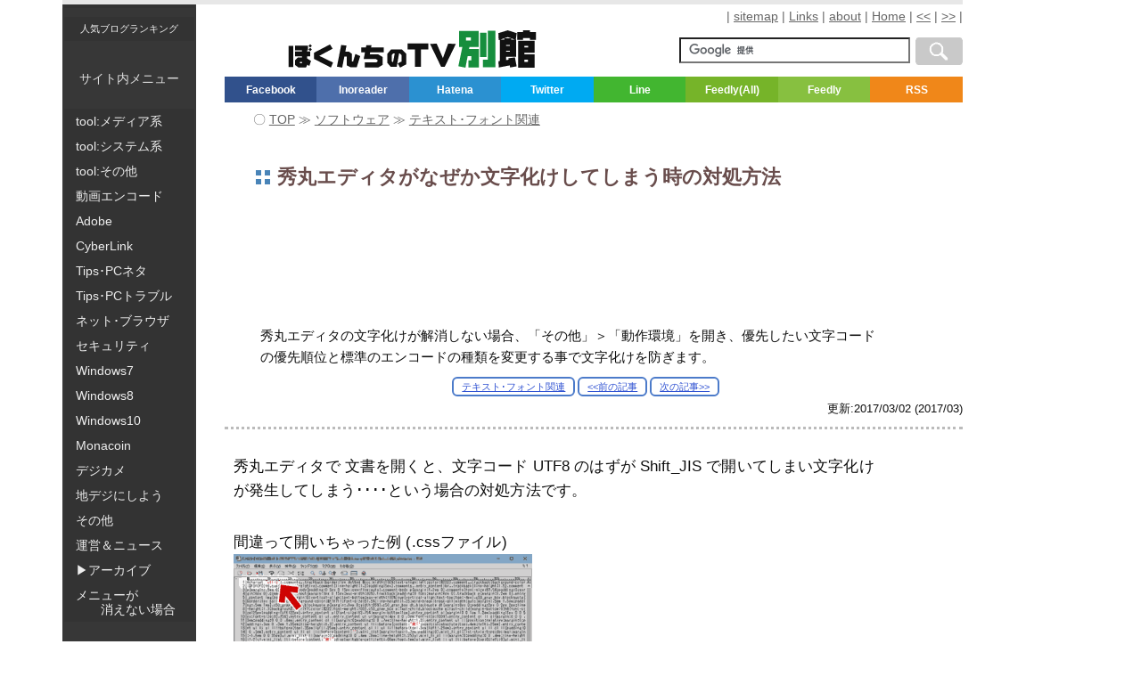

--- FILE ---
content_type: text/html; charset=UTF-8
request_url: https://freesoft.tvbok.com/freesoft/txt_fonts/hidemaru_utf8_shift-jis.html
body_size: 10075
content:
<!DOCTYPE html>
<html lang="ja" itemscope itemtype="https://schema.org/Article">
<head>
<meta charset="UTF-8">
<title>秀丸エディタがなぜか文字化けしてしまう時の対処方法 - ぼくんちのTV 別館</title>
<meta name="Description" content="秀丸エディタの文字化けが解消しない場合、「その他」＞「動作環境」を開き、優先したい文字コードの優先順位と標準のエンコードの種類を変更する事で文字化けを防ぎます。" />
<meta name="format-detection" content="telephone=no" />
<meta name="viewport" content="width=device-width, initial-scale=1.0" />
<meta name="robots" content="INDEX,FOLLOW" />

<link rel="stylesheet" href="https://img.tvbok.com/cs0/2026_all_03.css?03" type="text/css" />

<!-- ここの php 削除したらダメ-->
<script>var jsisMobile = 0 ;var windowWidth = window.innerWidth;</script>

<link rel="alternate" type="application/rss+xml" title="RSS 2.0" href="https://freesoft.tvbok.com/index.xml" />
<link rel="alternate" type="application/atom+xml" title="Atom" href="https://freesoft.tvbok.com/atom.xml" />
<link rel="canonical" href="https://freesoft.tvbok.com/freesoft/txt_fonts/hidemaru_utf8_shift-jis.html" /> 
<link rel="shortcut icon" href="https://img.tvbok.com/0/favicon.ico" />
<meta name="itemprop" itemprop="name" content="秀丸エディタがなぜか文字化けしてしまう時の対処方法 - ぼくんちのTV 別館"/>
<meta name="itemprop" itemprop="headline" content="秀丸エディタの文字化けが解消しない場合、「その他」＞「動作環境」を開き、優先したい文字コードの優先順位と標準のエンコードの種類を変更する事で文字化けを防ぎます。"/>
<meta name="itemprop" itemprop="image" content="https://img.tvbok.com/g/2017-03/hidemaru01s.png"/>
<meta name="date" content="2017-03-02T12:37:08Z"/>
<meta name="itemprop" itemprop="dateModified"  content="2017-03-02T12:37:08Z"/>
<meta name="itemprop" itemprop="datePublished" content="2017-03-02T12:37:08Z"/>
<meta property="og:title" content="秀丸エディタがなぜか文字化けしてしまう時の対処方法" name="og:title" />
<meta property="og:type" content="article" name="og:type" />
<meta property="og:url" content="https://freesoft.tvbok.com/freesoft/txt_fonts/hidemaru_utf8_shift-jis.html" name="og:url" />
<meta property="og:image" content="https://img.tvbok.com/g/2017-03/hidemaru01s.png" name="og:imageog:ur" />
<meta property="og:site_name" content="ぼくんちのTV 別館" name="og:site_name" />
<meta property="fb:app_id" content="616606578547324" name="fb:app_id" />
<meta name="twitter:card" content="summary" />
<meta name="twitter:site" content="@tvbok" />
<meta name="twitter:creator" content="@tvbok" />
<meta name="twitter:domain" content="tvbok" />
<meta name="twitter:title" content="秀丸エディタがなぜか文字化けしてしまう時の対処方法" />
<meta name="twitter:description" content="秀丸エディタの文字化けが解消しない場合、「その他」＞「動作環境」を開き、優先したい文字コードの優先順位と標準のエンコードの種類を変更する事で文字化けを防ぎます。" />
<meta name="twitter:image" content="https://img.tvbok.com/g/2017-03/hidemaru01s.png" />

<script async src="//pagead2.googlesyndication.com/pagead/js/adsbygoogle.js"></script>
<script>
  (adsbygoogle = window.adsbygoogle || []).push({
    google_ad_client: "ca-pub-8149528617953954",
    enable_page_level_ads: true
  });
</script>
<script>
  (function(i,s,o,g,r,a,m){i['GoogleAnalyticsObject']=r;i[r]=i[r]||function(){
  (i[r].q=i[r].q||[]).push(arguments)},i[r].l=1*new Date();a=s.createElement(o),
  m=s.getElementsByTagName(o)[0];a.async=1;a.src=g;m.parentNode.insertBefore(a,m)
  })(window,document,'script','//www.google-analytics.com/analytics.js','ga');
  ga('create', 'UA-1849324-5', 'auto');
ga('require', 'displayfeatures');
  ga('send', 'pageview');
setTimeout(function() {
ga("send", "event", { eventCategory: "NoBounce", eventAction: "NoBounce", eventLabel: "20 segundos" });
},20000);
</script>
</head>
<body>
<svg display="none" version="1.1" xmlns="http://www.w3.org/2000/svg" xmlns:xlink="http://www.w3.org/1999/xlink"><defs>
<symbol id="tvbok_logo" viewBox="0 0 291.12 44.06"><path d="M5.61,18.33v25H0v-25Zm17.14-.15v5.39h-1.1V25h3.89v5.7H21.65v2.38l4.76,3-2,6-2.32-1.65-1.7,3.44H11.73l-4-2.9V35.25L10.82,32h4.93V30.71H7.6V25h8.15V23.58H7.6V18.18Zm-7,18.94H13.46v1.67h2.29ZM27.44,18.44l-2,2-2-2,2-2Zm0,4.13-2,2-2-2,2-2.06Z" style="fill:#111"/><path d="M51.86,21.68,36.13,30.09,52.35,38l-2.52,5.89L29.93,33.7V26.46l18.77-9.8Z" style="fill:#111"/><path d="M68.14,18,66.72,25.3h4.51l3.25,2.38v9h1.45l2.67-8.82,5.71,2.52-4.08,13.1H72.69L68.35,41.3V31.06H65.61L63.09,43.92l-6.18-1.13,5-25.48Z" style="fill:#111"/><path d="M111.89,20.14v5.79H96l-.45,2.29h9.66l5.58,3.29v9.15l-5.44,3.26H89.82V37.71h13.49l1.22-.8V35l-1.81-1.1H88.4l1.51-8H85.49V20.14H91l.51-2.61h6.09l-.51,2.61Z" style="fill:#111"/><path d="M130,27.31l-2.73,15.77h-7l-4-4.66V27.62l4.44-5.18h12.65l5.05,5.1V40.11l-7.25,3.81-2.72-5L133,36.79V29.23l-2.12-1.92Zm-5.1,0h-1.72l-1.78,1.85v7.41l.69.71H123Z" style="fill:#111"/><path d="M155.85,22.52V42.93h-7.11V22.52h-8.63v-7h24.35v7Z" style="fill:#111"/><path d="M223.76.67V19.6H212.84l-.46,2.48H224V43.83H211.75V35.3h3.38V30.44h-4.37l-2.6,13.62-8.37-1.75,4.72-22.71h-4V.67ZM214.58,12V8.44h-5.8V12Zm18.22-9.09V31.39h-7.52V2.88ZM243.42.51V43.58h-14.7v-9h5.75V.51Z" style="fill:#168e3d"/><path d="M246.87,3.38,258,0,268.5,3.38,267.37,11h.51V31.34H256v3.77l2.92-.44L258.6,33l7.78-1.1,2,10.56-7.59,1.33-.53-2.46-12.91,2.46-.32-7.41,1.5-.18V11.25l-1.22.39ZM266.26,11l-8.28-3-8.72,3h4.53V9.53h8.1V11Zm-5.73,7.46V17.19H256v1.29Zm0,6.83V24H256v1.29ZM269.09,2H276V0h8V2h7.06v9.39h-7.06V9.14h-8v2.23h-6.93Zm8.49,24.6v1.75h11.87V44.06H270.13V12.36h19.33V26.58Zm4.33-8.19h-4.33v1.84h4.33Zm-4.33,16.34v2.37h4V34.72Z" style="fill:#111"/><polygon points="183.82 42.93 196.87 15.93 187.75 15.82 181.63 32.77 174.33 15.82 166.39 15.93 179.48 42.93 183.82 42.93" style="fill:#111"/>
</symbol>
<symbol id="hamburger" viewBox="0 0 44 42.47"><rect width="44" height="6.13" style="fill:#898989"/><rect y="10.88" width="44" height="6.13" style="fill:#898989"/><rect y="21.75" width="44" height="6.13" style="fill:#898989"/><path d="M12.54,42.33H9.86L9.68,38.9c-.06-1-.13-2.3-.11-3.57h0c-.32,1.16-.76,2.46-1.1,3.38L7.19,42.15H5L3.93,38.73c-.31-.92-.66-2.23-.92-3.41H3c0,1.19-.13,2.55-.19,3.58l-.21,3.42H0l.86-9.61H4.33l1,3.11c.36,1.14.71,2.31,1,3.44h.06c.26-1.11.61-2.34,1-3.46l1.07-3.1h3.43Z" style="fill:#898989"/><path d="M21.6,42.33h-7.1V32.72h6.85v1.83h-4v1.93h3.8v1.79h-3.8V40.5H21.6Z" style="fill:#898989"/><path d="M32.65,42.33H29.82l-2.18-3.49a29.31,29.31,0,0,1-1.75-3.17h-.06c.08,1.12.15,2.59.15,4.3v2.36H23.42V32.72h3l2.13,3.44a29.63,29.63,0,0,1,1.71,3.06h0A34.21,34.21,0,0,1,30.09,35V32.72h2.55Z" style="fill:#898989"/><path d="M44,38.3c0,2.75-1.62,4.16-4.61,4.16S34.9,41,34.9,38.28V32.73h2.85v5.81c0,1.48.65,2.13,1.7,2.13s1.71-.6,1.71-2.13V32.73H44Z" style="fill:#898989"/>
</symbol>
</defs></svg>

<nav>
<div id="left_box1">
<div class="left_top">
<a class="left_list c05_txt13" target="_blank" rel="nofollow" href="https://blog.with2.net/link/?671883">人気ブログランキング</a><br />
サイト内メニュー
</div><!-- /left_top -->
<div id="site_menu" role="navigation" itemscope itemtype="https://schema.org/SiteNavigationElement">
<ul id="ul_menu">
<li><a itemprop="url" class="left_list" rel="nofollow" href="https://freesoft.tvbok.com/freesoft/item-list7.html"><span itemprop="name">tool:メディア系</span></a></li>
<li><a itemprop="url" class="left_list" rel="nofollow" href="https://freesoft.tvbok.com/freesoft/item-list6.html"><span itemprop="name">tool:システム系</span></a></li>
<li><a itemprop="url" class="left_list" rel="nofollow" href="https://freesoft.tvbok.com/freesoft/item-list5.html"><span itemprop="name">tool:その他</span></a></li>
<li><a itemprop="url" class="left_list" rel="nofollow" href="https://freesoft.tvbok.com/movie_encode/"><span itemprop="name">動画エンコード</span></a></li>
<li><a itemprop="url" class="left_list" rel="nofollow" href="https://freesoft.tvbok.com/adobe/"><span itemprop="name">Adobe</span></a></li>
<li><a itemprop="url" class="left_list" rel="nofollow" href="https://freesoft.tvbok.com/cyberlink/"><span itemprop="name">CyberLink</span></a></li>
<li><a itemprop="url" class="left_list" rel="nofollow" href="https://freesoft.tvbok.com/tips/tips.html"><span itemprop="name">Tips･PCネタ</span></a></li>
<li><a itemprop="url" class="left_list" rel="nofollow" href="https://freesoft.tvbok.com/tips/item-list1.html"><span itemprop="name">Tips･PCトラブル</span></a></li>
<li><a itemprop="url" class="left_list" rel="nofollow" href="https://freesoft.tvbok.com/web/"><span itemprop="name">ネット･ブラウザ</span></a></li>
<li><a itemprop="url" class="left_list" rel="nofollow" href="https://freesoft.tvbok.com/tips/item-list2.html"><span><span itemprop="name">セキュリティ</span></span></a></li>
<li><a itemprop="url" class="left_list" rel="nofollow" href="https://freesoft.tvbok.com/windows7/"><span itemprop="name">Windows7</span></a></li>
<li><a itemprop="url" class="left_list" rel="nofollow" href="https://freesoft.tvbok.com/win8/"><span itemprop="name">Windows8</span></a></li>
<li><a itemprop="url" class="left_list" rel="nofollow" href="https://freesoft.tvbok.com/win10/"><span itemprop="name">Windows10</span></a></li>
<li><a itemprop="url" class="left_list" rel="nofollow" href="https://freesoft.tvbok.com/monacoin/"><span itemprop="name">Monacoin</span></a></li>
<li><a itemprop="url" class="left_list" rel="nofollow" href="https://freesoft.tvbok.com/degi-camera/"><span itemprop="name">デジカメ</span></a></li>
<li><a itemprop="url" class="left_list" rel="nofollow" href="https://freesoft.tvbok.com/tidegi/"><span itemprop="name">地デジにしよう</span></a></li>
<li><a itemprop="url" class="left_list" rel="nofollow" href="https://freesoft.tvbok.com/sonota/2008/item-list4.html"><span itemprop="name">その他</span></a></li>
<li><a itemprop="url" class="left_list" rel="nofollow" href="https://freesoft.tvbok.com/sonota/2008/item-list3.html"><span itemprop="name">運営＆ニュース</span></a></li>

</ul>
</div><!-- /site_menu -->
<div id="site_menu_old3">
<ul id="ul_menu_o1">
<li><span class="left_list">▶アーカイブ</span></li>
<li><span class="left_list">メニューが<br />　　消えない場合</span></li>
</ul>
</div><!-- /site_menu -->

<div id="site_menu_old4"></div><!-- /site_menu -->
<div id="site_menu_old1"></div><!-- /site_menu -->
<div id="site_menu_old2"></div><!-- /site_menu -->
<div id="site_menu_old5">
<ul id="ul_menu_o2">
<li><a class="left_list" href="https://freesoft.tvbok.com/old-tips/">アーカイブ1</a></li>
<li><a class="left_list" href="https://freesoft.tvbok.com/old-info/">アーカイブ2</a></li>
</ul>
</div><!-- /site_menu -->
</div><!-- /left_box1 -->
<div id="sp_menu">
<p class="c10_center"><span class="f_1 c02_bold c09_big150">Ｘ メニューを消す</span></p>
<div id="site_menu4"></div>
</div><!-- /left_box1 -->
</nav>
<header>
<div id="header">
<div id="ham_menu"><svg id="hamburger"><desc>カテゴリーメニュー</desc><use xlink:href="#hamburger"/></svg></div>
<a href="https://freesoft.tvbok.com/"><svg id="logo"><desc>ぼくんちのTV 別館</desc><use xlink:href="#tvbok_logo"/></svg></a>
<!-- /logo -->
<nav>
<div class="head_right">
<span class="c06_txt14g"> | </span>
<a rel="nofollow" href="https://freesoft.tvbok.com/sitemap.html" class="c06_txt14g">sitemap</a><span class="c06_txt14g"> | </span>
<a rel="nofollow" href="https://freesoft.tvbok.com/sonota/links.html" class="c06_txt14g">Links</a><span class="c06_txt14g"> | </span>
<a rel="nofollow" href="https://freesoft.tvbok.com/sonota/about.html" class="c06_txt14g">about</a><span class="c06_txt14g"> | </span>
<a target="_blank" href="http://tvbok.com/" class="c06_txt14g">Home</a><span class="c06_txt14g"> | </span>
<a class="c06_txt14g" href="https://freesoft.tvbok.com/sonota/2017z/new_design_2017ver.html" title="テンプレートのデザイン新装。ぼくんちのTV別館がレスポンシブデザインになりました">&lt;&lt;</a><span class="c06_txt14g"> | </span>
<a class="c06_txt14g" href="https://freesoft.tvbok.com/win10/recovery/loop_repair.html" title="Windows 10 がスタートアップ修復に失敗し、再起動ループしてしまう時の対処方法">&gt;&gt;</a><span class="c06_txt14g"> | </span>
</div>
</nav>
<aside>
<div class="search_box_right">
<form action="https://www.google.co.jp/cse" id="cse-search-box">
  <div>
    <input type="hidden" name="cx" value="partner-pub-8149528617953954:5046758190" />
    <input type="hidden" name="ie" value="UTF-8" />
    <input type="text" name="q" size="20" />
    <input type="submit" name="sa" value="検索" />
  </div>
</form>
</div>
<script async src="https://cse.google.com/cse/brand?form=cse-search-box&amp;lang=ja"></script>

<div class="sns_top clear" >
<a target="_blank" class="f_box f_fcb" href="http://www.facebook.com/share.php?u=https://freesoft.tvbok.com/freesoft/txt_fonts/hidemaru_utf8_shift-jis.html">Facebook</a>
<a target="_blank" class="f_box f_ggr" href="https://www.inoreader.com/feed/http%3A%2F%2Ffreesoft.tvbok.com%2Findex.xml">Inoreader </a>
<a target="_blank" class="f_box f_htb" href="http://b.hatena.ne.jp/entry/https://freesoft.tvbok.com/freesoft/txt_fonts/hidemaru_utf8_shift-jis.html">Hatena</a>
<a target="_blank" class="f_box f_twt" href="http://twitter.com/intent/tweet?url=https%3A%2F%2Ffreesoft.tvbok.com%2Ffreesoft%2Ftxt_fonts%2Fhidemaru_utf8_shift-jis.html&amp;text=%E7%A7%80%E4%B8%B8%E3%82%A8%E3%83%87%E3%82%A3%E3%82%BF%E3%81%8C%E3%81%AA%E3%81%9C%E3%81%8B%E6%96%87%E5%AD%97%E5%8C%96%E3%81%91%E3%81%97%E3%81%A6%E3%81%97%E3%81%BE%E3%81%86%E6%99%82%E3%81%AE%E5%AF%BE%E5%87%A6%E6%96%B9%E6%B3%95&amp;tw_p=tweetbutton">Twitter</a>
<a target="_blank" class="f_box f_line" href="http://line.naver.jp/R/msg/text/?%E7%A7%80%E4%B8%B8%E3%82%A8%E3%83%87%E3%82%A3%E3%82%BF%E3%81%8C%E3%81%AA%E3%81%9C%E3%81%8B%E6%96%87%E5%AD%97%E5%8C%96%E3%81%91%E3%81%97%E3%81%A6%E3%81%97%E3%81%BE%E3%81%86%E6%99%82%E3%81%AE%E5%AF%BE%E5%87%A6%E6%96%B9%E6%B3%95%0D%0Ahttps://freesoft.tvbok.com/freesoft/txt_fonts/hidemaru_utf8_shift-jis.html">Line</a>
<a target="_blank" class="f_box f_fdly" href="http://feedly.com/i/subscription/feed/https://freesoft.tvbok.com/index.xml">Feedly(All)</a>
<a target="_blank" class="f_box f_fdl2" href="http://feedly.com/i/subscription/feed/https://freesoft.tvbok.com/atom.xml">Feedly</a>
<a rel="nofollow" target="_blank" class="f_box f_rss" href="https://freesoft.tvbok.com/index.xml">RSS</a>
</div>
</aside>


<nav>
<div id="breadcrumb" class="breadcrumblist clear">
<span class="c06_txt14g">〇 </span><span itemtype="http://data-vocabulary.org/Breadcrumb" itemscope class="breadcrumb-home"><a itemprop="url" class="c06_txt14g" href="https://freesoft.tvbok.com/"><span itemprop="title">TOP</span></a></span><span class="c06_txt14g"> ≫ </span>
<span itemtype="http://data-vocabulary.org/Breadcrumb" itemscope><a itemprop="url" class="c06_txt14g" href="https://freesoft.tvbok.com/freesoft/"><span itemprop="title">ソフトウェア</span></a></span>
<span class="c06_txt14g"> ≫ </span><span itemtype="http://data-vocabulary.org/Breadcrumb" itemscope><a itemprop="url" class="c06_txt14g" href="https://freesoft.tvbok.com/freesoft/txt_fonts/"><span itemprop="title">テキスト･フォント関連</span></a></span>
</div>
</nav>

<h1 class="entry_title">秀丸エディタがなぜか文字化けしてしまう時の対処方法</h1>

<aside><div class="topad">

<script async src="https://pagead2.googlesyndication.com/pagead/js/adsbygoogle.js?client=ca-pub-8149528617953954"
     crossorigin="anonymous"></script>
<!-- software-728x90 -->
<ins class="adsbygoogle"
     style="display:inline-block;width:728px;height:90px"
     data-ad-client="ca-pub-8149528617953954"
     data-ad-slot="0581747762"></ins>
<script>
     (adsbygoogle = window.adsbygoogle || []).push({});
</script>

</div></aside>
<h2 itemprop="articleSection" class="description c06_txt15">秀丸エディタの文字化けが解消しない場合、「その他」＞「動作環境」を開き、優先したい文字コードの優先順位と標準のエンコードの種類を変更する事で文字化けを防ぎます。</h2>
<nav>
<div class="pre_next_font">
<a class="f_1" href="https://freesoft.tvbok.com/freesoft/txt_fonts/" title="">テキスト･フォント関連</a>
<a class="f_1" href="https://freesoft.tvbok.com/sonota/2017z/new_design_2017ver.html" title="テンプレートのデザイン新装。ぼくんちのTV別館がレスポンシブデザインになりました" >&lt;&lt;前の記事</a>
<a class="f_1" href="https://freesoft.tvbok.com/win10/recovery/loop_repair.html" title="Windows 10 がスタートアップ修復に失敗し、再起動ループしてしまう時の対処方法">次の記事&gt;&gt;</a>
</div>
</nav>
<h2 class="page_date_modified c05_txt13"><span class="updateDay">更新:2017/03/02 </span><span class="postDay">(2017/03)</span></h2>
</div><!-- /header -->
</header>




<article itemprop="articleBody">
<div id="main" class="entry_content">
<p>秀丸エディタで 文書を開くと、文字コード UTF8 のはずが Shift_JIS で開いてしまい文字化けが発生してしまう････という場合の対処方法です。</p>
<p>間違って開いちゃった例 (.cssファイル)<br /><a rel="nofollow" target="_blank" href="https://img.tvbok.com/g/2017-03/hidemaru01.png"><img data-qazy="true" src="https://img.tvbok.com/g/2017-03/hidemaru01s.png" alt="UTF8なのにShift_JISで開いてしまう" style="width: 335px; height: 214px;" /></a><br /> ▲クリックで拡大<br />この例では開いた文書は UTF8 なのに Shift_JIS で開いてしまっています。</p>
<p class="c62_check_white">文字化け発生時の状況</p>
<div class="c63_check_box_white">
<ul>
<li>日本語(2バイト文字)が極端に少ないcssファイルで発生。</li>
<li>先頭に文字コードの指定「@charset "utf-8";」を付けてみましたが結果は変わらず。文字コードは別の仕組みで自動判別を行っているようです。</li>
<li>ちなみにスタイルシートを CSS Compressor にかける前、コメントアウトに大量の日本語コメントが付いている時は文字化けは発生しません。</li>
<li>どうやら2バイト文字の量が少なくなると誤判定が起きるようです。</li></ul></div>
<p>大抵は「エンコードの種類」を自動認識して 文字コードを正確に判別してくれるのですが、このような具合でまれに間違った文字コードで認識されてしまう場合があります。</p>
<h3>対処方法</h3>
<p>文字コードの優先順位を変更します。</p>
<p>まず「その他」＞「動作環境」を選択します。<br />
<a rel="nofollow" target="_blank" href="https://img.tvbok.com/g/2017-03/hidemaru02.png"><img data-qazy="true" src="https://img.tvbok.com/g/2017-03/hidemaru02s.png" alt="秀丸の文字化け対処方法" /></a><br />
 ▲クリックで拡大</p>
<p>次に以下の手順を実行します。<br /><a rel="nofollow" target="_blank" href="https://img.tvbok.com/g/2017-03/hidemaru03.png"><img data-qazy="true" src="https://img.tvbok.com/g/2017-03/hidemaru03s.png" alt="秀丸の文字化け対処方法" /></a><br />
 ▲クリックで拡大</p>
<ul class="mini_list mini_li_ol">
<li>「エンコード1」を選択</li>
<li>優先したい文字コード (画面では UTF-8) を選択</li>
<li>「上へ」ボタンで優先順位を上げる</li>
<li>「標準のエンコードの種類」を選択する</li>
<li>「エンコードの種類」を目的の文字コード (画面では UTF-8) に変更する</li></ul>
<h3>まだ誤判定がなおらない場合</h3>
<p><a rel="nofollow" target="_blank" href="https://img.tvbok.com/g/2017-03/hidemaru04.png"><img data-qazy="true" style="width: 402px; height: 285px;" src="https://img.tvbok.com/g/2017-03/hidemaru04.png" alt="「優先順位に従う」にチェックを入れる" /></a><br />
 ▲クリックで拡大<br />自動判定の設定で「優先順位に従う」にチェックを入れます。</p>
<p>手順は以上です。</p>
<h3>あとがき</h3>
<p>今回の場合、この「複数のエンコードの種類に適合する場合」に条件が合致してしまったようで、文字化けを解消するのに苦労しました。<br />
</p>
<p>秀丸エディタを利用するようになってから かれこれ20年は経過していますが、こういう文字化けの経験ははじめてでした。一定数の2バイト文字が存在していれば、こういう現象は発生しないので、サンプリングの問題かもしれないです。</p>



<!-- more_more -->

<!-- /more_more -->
<script>
var qazy={};qazy.qazy_image="[data-uri]",qazy.view_elements=[],qazy.reveal=function(){for(var e=0;e<qazy.view_elements.length;e++){var a=0,t=qazy.view_elements[e];do isNaN(t.offsetTop)||(a+=t.offsetTop);while(t=t.offsetParent);var i=window.pageYOffset,r=window.innerHeight,s=0,t=qazy.view_elements[e];do isNaN(t.offsetLeft)||(s+=t.offsetLeft);while(t=t.offsetParent);var A=window.pageXOffset,n=window.innerWidth;a>i&&i+r>a&&s>A&&A+n>s&&(qazy.view_elements[e].src=qazy.view_elements[e].getAttribute("data-qazy-src"),qazy.view_elements.splice(e,1),e--)}},window.addEventListener("resize",qazy.reveal,!1),window.addEventListener("scroll",qazy.reveal,!1),qazy.qazy_list_maker=function(){for(var e=document.querySelectorAll("img[data-qazy][data-qazy='true']"),a=1;a<e.length;a++){qazy.view_elements.push(e[a]),e[a].setAttribute("data-qazy","false");var t=e[a].src;e[a].setAttribute("data-qazy-src",t),e[a].src=e[a].getAttribute("data-qazy-placeholder")||qazy.qazy_image}};
qazy.qazy_list_maker();window.addEventListener("DOMContentLoaded", function(eve) {qazy.reveal();}, false);
</script>

<br />
<p>
<script async src="https://pagead2.googlesyndication.com/pagead/js/adsbygoogle.js?client=ca-pub-8149528617953954"
     crossorigin="anonymous"></script>
<!-- software-336x280 -->
<ins class="adsbygoogle"
     style="display:inline-block;width:336px;height:280px"
     data-ad-client="ca-pub-8149528617953954"
     data-ad-slot="0917742069"></ins>
<script>
     (adsbygoogle = window.adsbygoogle || []).push({});
</script>
</p>



</div><!-- /main -->
</article>



<!-- ■■■■■■■■■■■■■■■■■■■■■■■■■■■■■■■■ -->
<aside id="left_and_right" role="complementary" itemscope itemtype="https://schema.org/WPSideBar">
<div id="left_fix_out">
<div class="left_box2">
<span class="left_header">新着記事</span>
<ul>

<li><a class="left_list_new" href="https://freesoft.tvbok.com/cat97/2020/wu_memo_2026_01.html">2026年1月の Windows Updateメモ</a></li>
<li><a class="left_list_new" href="https://freesoft.tvbok.com/cat97/2020/wu_memo_2025_12.html">2025年12月の Windows Updateメモ</a></li>
<li><a class="left_list_new" href="https://freesoft.tvbok.com/cat97/2020/wu_memo_2025_11.html">2025年11月の Windows Updateメモ</a></li>
<li><a class="left_list_new" href="https://freesoft.tvbok.com/cat97/2020/wu_memo_2025_10.html">2025年10月の Windows Updateメモ</a></li>
<li><a class="left_list_new" href="https://freesoft.tvbok.com/freesoft/virtual/mbr_win10_to_win11.html">VMmare 上の 旧BIOS Windows10 を Windows 11化</a></li>
<li><a class="left_list_new" href="https://freesoft.tvbok.com/tips/usb_trouble/switch-usb-preventing-shutdown.html">スリープ復帰で USB Wi-Fi子機を見失う＆ Switch USB が再起動を妨げる問題を解決したのでメモ</a></li>
<li><a class="left_list_new" href="https://freesoft.tvbok.com/cat97/2020/wu_memo_2025_09.html">2025年9月の Windows Updateメモ</a></li>
<li><a class="left_list_new" href="https://freesoft.tvbok.com/cat97/2020/wu_memo_2025_08.html">2025年8月の Windows Updateメモ(追記あり)</a></li></ul>
</div>
<div id="left_box3" class="c10_center">
<span class="left_header">Amazon</span>
<a target="_blank" rel="nofollow" href="https://www.amazon.co.jp/gp/goldbox/?ie=UTF8&amp;camp=247&amp;creative=1211&amp;linkCode=ur2&amp;tag=tvofmine-22"><img style="width: 130px; height:488px!important;" alt="amazon日替わり" src="https://img.tvbok.com/g/2017-03/amzb.png" /></a>
</div> <!-- /left_box3 -->
</div> <!-- /left_fix_out -->
</aside> <!-- /left_and_right -->
<!-- ■■■■■■■■■■■■■■■■■■■■■■■■■■■■■■■■ -->



<nav>
<div id="article_bottom">
<div class="prev_box">＜＜前の記事　
<a href="https://freesoft.tvbok.com/sonota/2017z/new_design_2017ver.html">テンプレートのデザイン新装。ぼくんちのTV別館がレスポンシブデザインになりました</a>
</div>
<div class="next_box">
<a href="https://freesoft.tvbok.com/win10/recovery/loop_repair.html">Windows 10 がスタートアップ修復に失敗し、再起動ループしてしまう時の対処方法</a>　次の記事＞＞</div>
</div>


<div id="pagetop">▲</div>
</nav>
<!-- ri_on re_off rireki は 履歴欄の表示 -->
<!-- latter_part more_more は 追記を latter_partに移動（削除） -->
<!-- 1024以下 right_box3 を中央下段に移動（削除）  -->
<script src="https://ajax.googleapis.com/ajax/libs/jquery/3.7.1/jquery.min.js"></script>
<script>window.jQuery || document.write('<script src="https://img.tvbok.com/cs0/jquery.min.js"><\/script>')</script>
<script>
jQuery(function(o){o("#re_off").click(function(){o("#re_off").toggle(),o("#ri_on").toggle(),o("#rireki").toggle("fast")}),o("#ri_on").click(function(){o("#re_off").toggle(),o("#ri_on").toggle(),o("#rireki").toggle("fast")})});
</script>
<script async src="https://img.tvbok.com/cs0/mega09.js?02"></script>
<footer>
<div id="footer">
<aside>
<div class="sns_foot" >
<a target="_blank" class="f_box f_fcb" href="http://www.facebook.com/share.php?u=https://freesoft.tvbok.com/freesoft/txt_fonts/hidemaru_utf8_shift-jis.html">Facebook</a>
<a target="_blank" class="f_box f_ggr" href="https://www.inoreader.com/feed/http%3A%2F%2Ffreesoft.tvbok.com%2Findex.xml">Inoreader </a>
<a target="_blank" class="f_box f_htb" href="http://b.hatena.ne.jp/entry/https://freesoft.tvbok.com/freesoft/txt_fonts/hidemaru_utf8_shift-jis.html">Hatena</a>
<a target="_blank" class="f_box f_twt" href="http://twitter.com/intent/tweet?url=https%3A%2F%2Ffreesoft.tvbok.com%2Ffreesoft%2Ftxt_fonts%2Fhidemaru_utf8_shift-jis.html&amp;text=%E7%A7%80%E4%B8%B8%E3%82%A8%E3%83%87%E3%82%A3%E3%82%BF%E3%81%8C%E3%81%AA%E3%81%9C%E3%81%8B%E6%96%87%E5%AD%97%E5%8C%96%E3%81%91%E3%81%97%E3%81%A6%E3%81%97%E3%81%BE%E3%81%86%E6%99%82%E3%81%AE%E5%AF%BE%E5%87%A6%E6%96%B9%E6%B3%95&amp;tw_p=tweetbutton">Twitter</a>
<a target="_blank" class="f_box f_line" href="http://line.naver.jp/R/msg/text/?%E7%A7%80%E4%B8%B8%E3%82%A8%E3%83%87%E3%82%A3%E3%82%BF%E3%81%8C%E3%81%AA%E3%81%9C%E3%81%8B%E6%96%87%E5%AD%97%E5%8C%96%E3%81%91%E3%81%97%E3%81%A6%E3%81%97%E3%81%BE%E3%81%86%E6%99%82%E3%81%AE%E5%AF%BE%E5%87%A6%E6%96%B9%E6%B3%95%0D%0Ahttps://freesoft.tvbok.com/freesoft/txt_fonts/hidemaru_utf8_shift-jis.html">Line</a>
<a target="_blank" class="f_box f_fdly" href="http://feedly.com/i/subscription/feed/https://freesoft.tvbok.com/index.xml">Feedly(All)</a>
<a target="_blank" class="f_box f_fdl2" href="http://feedly.com/i/subscription/feed/https://freesoft.tvbok.com/atom.xml">Feedly</a>
<a rel="nofollow" target="_blank" class="f_box f_rss" href="https://freesoft.tvbok.com/index.xml">RSS</a>
</div>
</aside>

<span itemprop='publisher' itemscope itemtype='https://schema.org/Organization'><a href="https://freesoft.tvbok.com/"><span itemprop='logo' itemscope itemtype='https://schema.org/ImageObject'><img data-qazy="true" itemprop='url' width="360" height="112" class="foot_img" alt="site-logo" src="https://img.tvbok.com/cs0/logo.png" /></span><span itemprop='name' class="foot_tpublisher">ぼくんちのTV 別館</span></a></span><br />
<span class="foot_txt">免責事項＆お願い: 当サイトで紹介する情報で何らかの損害・損益・問題が発生しても、ソフトの製作者及び当サイトは如何なる責任も負いません。ご利用はご自分の判断・責任の元お願い致します。また、当サイトの情報を著作権を侵害する目的でご使用になるのはおやめください。大切なデータのバックアップ, パソコン技術の向上を目的にご活用下さい。</span>
<span class="other_banner"><a class="c06_txt15 c25_white" rel="nofollow" href="https://freesoft.tvbok.com/sonota/about.html#privacy">プライバシーポリシー</a>　</span>
<span class="foot_nav">
<span class="c06_txt14g c25_white"> |</span>
<a rel="nofollow" href="https://freesoft.tvbok.com/sitemap.html" class="c06_txt14g c25_white">sitemap</a><span class="c06_txt14g c25_white"> | </span>
<a rel="nofollow" href="https://freesoft.tvbok.com/sonota/links.html" class="c06_txt14g c25_white">Links</a><span class="c06_txt14g c25_white"> | </span>
<a rel="nofollow" href="https://freesoft.tvbok.com/sonota/about.html" class="c06_txt14g c25_white">about</a><span class="c06_txt14g c25_white"> | </span>
<a target="_blank" href="http://tvbok.com/" class="c06_txt14g c25_white">Home</a><span class="c06_txt14g c25_white"> | </span>
</span>
<span class="author">powered by Movable Type 　designed by <span itemprop="author" itemscope itemtype="https://schema.org/Person"><span itemprop="name"><a class="c25_white" href="https://twitter.com/tvbok" target="_blank">KEN(tvbok)</a></span></span>. Copyright(c) 2007-2026 All Rights Reserved.</span>
<div class="foot_box">

<p class="c41_txt_low_height"><span class="c02_bold c08_big120">関連ページ</span><br />

<a class="c25_white" href="https://freesoft.tvbok.com/freesoft/txt_fonts/hidemaru-moji-count.html">秀丸エディタで文字数のカウントを行う</a><br /><a class="c25_white" href="https://freesoft.tvbok.com/freesoft/txt_fonts/devas.html">1パターンの文字列検索･置換に特化し、複数行に渡った文字列の置換にも便利なソフトDevas</a><br /><a class="c25_white" href="https://freesoft.tvbok.com/freesoft/txt_fonts/multireplace.html">UTF-8対応、複数のファイルも一気に置換できるフリーソフト、MultiReplace</a><br /><a class="c25_white" href="https://freesoft.tvbok.com/freesoft/txt_fonts/textss-net.html">TextSS.netの使い方: 複数ファイルの文字列を一気に置換できるフリーソフト</a><br /><a class="c25_white" href="https://freesoft.tvbok.com/freesoft/txt_fonts/textss-net-setting.html">TextSS.netの使い方、置換パターンの登録方法</a><br /><a class="c25_white" href="https://freesoft.tvbok.com/freesoft/txt_fonts/textss-net-setting-tips.html">TextSS.netの置換パターンを簡単に設定する方法</a><br /><a class="c25_white" href="https://freesoft.tvbok.com/freesoft/web/speeeeed.html">speeeeed：複数のファイルに存在する文字列を一気に置換・変換してしまうフリーソフト</a><br /></p>

<p class="c42_txt_mid_height"><span class="c02_bold c08_big120">関連カテゴリ</span>:
<a class="c25_white" href="https://freesoft.tvbok.com/freesoft/txt_fonts/" title="">テキスト･フォント関連</a> | ※多忙のためコメント欄は休止中</p>
</div>
</div>
</footer>
</body>
</html>

--- FILE ---
content_type: text/html; charset=utf-8
request_url: https://www.google.com/recaptcha/api2/aframe
body_size: 117
content:
<!DOCTYPE HTML><html><head><meta http-equiv="content-type" content="text/html; charset=UTF-8"></head><body><script nonce="jjKSXk7wbBdQoAufsyarng">/** Anti-fraud and anti-abuse applications only. See google.com/recaptcha */ try{var clients={'sodar':'https://pagead2.googlesyndication.com/pagead/sodar?'};window.addEventListener("message",function(a){try{if(a.source===window.parent){var b=JSON.parse(a.data);var c=clients[b['id']];if(c){var d=document.createElement('img');d.src=c+b['params']+'&rc='+(localStorage.getItem("rc::a")?sessionStorage.getItem("rc::b"):"");window.document.body.appendChild(d);sessionStorage.setItem("rc::e",parseInt(sessionStorage.getItem("rc::e")||0)+1);localStorage.setItem("rc::h",'1768375962636');}}}catch(b){}});window.parent.postMessage("_grecaptcha_ready", "*");}catch(b){}</script></body></html>

--- FILE ---
content_type: text/css
request_url: https://img.tvbok.com/cs0/2026_all_03.css?03
body_size: 11754
content:
html,body,h1,h2,h3,h4,h5,ul,ol,dl,li,dt,dd,p,div,img,table,tr,th,td,svg{margin:0;padding:0;border:0;font-size:100%;line-height:1;vertical-align:baseline;-webkit-box-sizing:border-box;-moz-box-sizing:border-box;box-sizing:border-box;}a,span{-webkit-box-sizing:border-box;box-sizing:border-box;}article,header,footer,aside,figure,figcaption,nav,section{display:block;}h1,h2,h3,h4,h5{font-weight:normal;}a{color:#083090;}a:visited{color:#1f1f1f;}a:active{color:#c00;}a:hover{color:#c00;}a img{border:0;}img{text-align:center;max-width:100%;height:auto !important;margin:0 auto;}html{background:#fff;}body{-webkit-text-size-adjust:none;font-family:Verdana,Roboto,"Droid Sans","メイリオ",Meiryo,"ヒラギノ角ゴ ProN W3","Hiragino Kaku Gothic ProN","ＭＳ Ｐゴシック",sans-serif;font-feature-settings:"pkna";text-align:left;border-top:5px solid #e7e7e7;margin:0 auto;padding-top:4px;color:#333;position:relative;top:0px;width:100%;font-size:110%;}.entry_content p a:visited,.entry_content li a:visited,.cattoptitle a:visited{color:#732c73;}h2{margin:9px 14px;}.tb_hide{display:none;}.sp_hide{display:none;}.head_right{display:none;float:right;height:15px;}.prev_box,.next_box{width:75%;min-width:300px;}#header{width:100%;margin:0;Padding-bottom:12px;border-bottom:3px dotted #bbb;}#main,#main2,#article_bottom{width:100%;letter-spacing:0.1pt;padding:0 10px;word-wrap:break-word;overflow-wrap:break-word;}#main{margin:30px 0 10px;}#article_bottom{clear:both;}iframe[src*="youtube.com"],iframe[src*="youtube-nocookie.com"]{aspect-ratio:16 / 9;width:100%;max-width:640px;height:auto;}#headline{float:left;display:none;width:640px;padding:0 10px;letter-spacing:0.1pt;padding:0;margin:12px 20px 10px 35px;}ul{list-style:none;list-style-type:none;}.entry_title{background:none;font-size:120%;line-height:1.35;font-weight:bold;padding:5px 5px 10px 10px;margin:0 auto;color:#694d4c;width:98%;height:auto;display:block;}.description{margin:20px 10px;line-height:1.6;}.entry_content h2{position:relative;font-size:120%;color:#111;background-color:#e1e1e1;border-left:8px solid #3a6554;padding:15px 12px;margin:2.5em 0 1em 0;font-weight:bold;line-height:1.2;word-wrap:break-word;overflow-wrap:break-word;}h2 a{color:#694d4c;}h2 a:visited{color:#694d4c;}.green_header{font-size:90%;line-height:1.3;letter-spacing:.1em;color:white !important;text-decoration:none;font-weight:bold;padding:8px 15px;margin:8px 0;display:flex;background-color:rgb(49,136,42);}a:hover.green_header{color:#ffef33 !important;text-decoration:underline;}.topad{Padding:9px 0 10px 0px;text-align:center;margin:0 auto;display:table;}#left_box1{display:none;width:150px;height:2050px;float:left;background:#373737;}#sp_menu{display:none;background-color:rgba(51,51,51,0.6);width:100%;position:absolute;top:0px;padding:30px 10px;z-index:1;}.left_top{margin:0 auto;width:150px;Padding:10px 0px 20px 0px;text-align:center;font-size:87.5%;line-height:2;color:#ddd;}.left_list{margin:0 auto;Padding:6px 13px;width:98%;font-size:87.5%;line-height:1.2;background:#333;color:#eee;display:block;text-decoration:none;}#hamburger{width:35px;height:44px;float:left;margin:8px 15px;}#ham_menu{cursor:pointer;}#logo{width:225px;height:47px;margin:0px;padding:0;float:left;}.search_box_right{margin-top:5px;text-align:right;}#cse-search-box{width:270px!important;margin:10px auto;}#cse-search-box input[type="text"]{height:25px;font-size:12pt;padding:0!important;width:74%;}#cse-search-box input[type="submit"]{width:20%;height:31px;border:0;color:white;overflow:hidden;text-indent:-9999px;-webkit-appearance:none;
    background: url([data-uri]) no-repeat right center ;background-size:53px 32px;}#cse-search-box div{padding:0!important;clear:both;}#cse-search-box td{padding:0!important;}.clear{clear:both;}a.clear{text-decoration:none;line-height:1.2;}.sns_top{height:29px;margin-bottom:5px;}.f_box{width:25%;font-size:75%;}.f_fdly,.f_fdl2,.f_rss,.f_pkt,.f_ggr{display:none;}.f_box{text-decoration:none;height:29px;float:left;text-align:center;color:#fff;padding:0.4em 0.5em;font-weight:bold;line-height:1.7;overflow:hidden;}.f_fcb{background-color:#31518c;}.f_htb{background-color:#2b91d1;}.f_twt{background-color:#00aaf2;}.f_line{background-color:#42b630;}.f_fdly{background-color:#76b429;}.f_fdl2{background-color:#87c040;}.f_rss{background-color:#f08719;}.f_pkt{background-color:#ee4256;}.f_ggr{background-color:#4e6fab;}a:hover.f_box{opacity:1;-webkit-transition:all .2s ease-in;transition:all .2s ease-in;}a:hover.f_fcb{background-color:#778aa5;}a:hover.f_htb{background-color:#779cb5;}a:hover.f_twt{background-color:#52aab7;}a:hover.f_line{background-color:#85b57a;}a:hover.f_fdly{background-color:#9eb273;}a:hover.f_fdl2{background-color:#abbb88;}a:hover.f_rss{background-color:#bda569;}a:hover.f_pkt{background-color:#c68c98;}a:hover.f_ggr{background-color:#6e7f98;}a:hover.f_fcb,a:hover.f_htb,a:hover.f_twt,a:hover.f_line,a:hover.f_fdly,a:hover.f_fdl2,a:hover.f_rss,a:hover.f_pkt,a:hover.f_ggr,a:visited.f_fcb,a:visited.f_htb,a:visited.f_twt,a:visited.f_line,a:visited.f_fdly,a:visited.f_fdl2,a:visited.f_rss,a:visited.f_pkt,a:visited.f_ggr{color:#fff;}.breadcrumblist{height:20px;margin:25px auto;padding:0;display:table;}.box_inline{display:inline-block;cursor:pointer;font-size:80%;}.c32_under{text-decoration:underline;}.page_date_modified{margin:0;padding:10px 10px;text-align:right;}.pre_next_font{padding:0 10px;margin:0 auto;display:flex;justify-content:center;}.f_1{color:#666;border-color:#888;background-color:#fff;text-align:center;display:inline-block!important;margin-left:3px;padding:2px 0.8em!important;font-size:70%;border-style:solid;border-width:2px;border-radius:6px;line-height:1.3;cursor:pointer;}a.f_1{color:#3153d2;border-color:#4c7bca;}a:hover.f_1{color:#039;border-color:#259;}#right_box1{Padding-top:20px;text-align:center;display:table;margin:0 auto;}.heading1,h3{margin:2.5em 0 .7em 0;position:relative;padding:1px 0 0 22px;font-weight:bold;font-size:130%;line-height:1.2;color:#0080ff;}.heading1:before,h3:before{content:'';height:15px;width:15px;display:block;border:outset 1px #8ac7ff;border-radius:3px;background:#00A8FF;position:absolute;top:5px;left:0px;}.right_box2{display:none;width:300px;float:right;}.sidetitle{font-weight:bold;line-height:1;padding:4px 5px 2px 1px;margin:12px 0 0 10px;width:265px;color:#333;font-size:87.5%;}.side{padding:8px 5px 12px 12px;width:300px;background:#f7f7f7;margin:0 3px 5px 0;text-align:left;clear:both;border:1px solid #7dafee;}.links{display:block;float:left;line-height:1.1;padding:1px 0;width:139px;text-decoration:none;font-size:75%;}a:visited.links{color:#113;}a:hover.links{color:#c00;}#now_list1,#now_list2,#now_list3{background:#fff;color:#333;Padding:10px 10px 50px 10px;border:solid;border-width:5px;border-color:#ddd;border-radius:20px;box-shadow:0px 20px 20px rgba(0,0,0,0.5);display:block;position:absolute;display:none;z-index:500;}#now_list1,#now_list2,#now_list3{width:300px;top:38px;}#now_list1{right:-12.9em;}#now_list2{right:-5.8em;}#now_list3{right:0em;}#now_list1{right:-13.7em;}#now_list2{right:-6.9em;}#now_list3{right:-1.1em;}.heading1:after,h3:after{content:'';height:7px;width:7px;display:block;background:#00A8FF;border:solid 1px #2e71a9;border-radius:2px;position:absolute;top:8px;left:4px;}h4{font-weight:bold;color:#333;line-height:1.2;margin:1.5em 0 .1em 0;font-size:100%;}hr{margin:3px 0;padding:0;border-width:1px 0 0 0;height:1px;border-style:solid none none none;color:#c50;}.box_orange{line-height:1.3;margin:1.5em auto 0;padding:8px 16px;;color:#f37609;font-weight:bold;border-radius:12px;text-decoration:none;border:1px solid #94432a;background-color:#fff;}.c64_check_black{line-height:1.3;display:inline-block;margin:4px 0;padding:6px 8px;color:#fff;font-weight:bold;background-color:#666;}.f_left{display:block;float:left;}.f_right{display:block;float:right;}.c06_txt14g{font-size:87.5%;line-height:1.4;color:#666;}.c05_txt13{font-size:81.25%;line-height:1.35;}.c06_txt15{font-size:93.75%;line-height:1.6;}.c10_center{text-align:center;display:block;}.c00_red{color:rgb(204,0,0);}.c01_green{color:rgb(0,102,0);}.c03_smalln{font-size:81.25%;line-height:1.5;}.c03_smalln_top{font-size:81.25%;line-height:1.3;margin:.3em 0 1.2em 0;}p{margin:.5em 0 1.8em 0;line-height:1.6;font-size:102%;word-wrap:break-word;overflow-wrap:break-word;}.txt_right{text-align:right;}.c43_div_center{min-width:25%;min-height:20px;display:table;background-color:#eee;margin:1.5em auto;text-align:center;line-height:1.7;font-size:87.5%;}.c44_div_center_w{min-width:25%;min-height:30px;display:table;margin:3em auto;text-align:center;line-height:1.7;font-size:87.5%;}.adslot_1{display:none;}.left_img{float:left;margin:0px 10px 0 0px;}.c07_big110{font-size:110%;font-weight:bold;line-height:1.3;margin:5px 0;}.c41_txt_low_height,.c41_txt_low_height li{line-height:1.5;margin:3px 0;padding:0;}.c41_txt_low_height a{display:inline-block;margin-bottom:15px;line-height:1.5;}.c42_txt_mid_height,.c42_txt_mid_height li{line-height:1.5;margin:17px 0;padding:0;}.c04_smallb{font-size:87.5%;line-height:1.2;font-weight:bold;}.c21_blue{color:#35f;}.c23_yellow{color:rgb(229,137,0);font-weight:bold;}.c22_gray{color:rgb(153,153,153);}.c24_black{color:#222;}.c25_white{color:#eee;}.c25_white:visited{color:#aaa;}.c25_white:hover{color:#9bf;}.c02_bold{font-weight:bold;line-height:1.2;}.c32_under_red{background-image:url([data-uri]);background-repeat:repeat-x;background-position:bottom;}.c31_strike{color:#444; background-image:url([data-uri]);background-repeat:repeat-x;background-position:center;}.c09_big150{font-size:150%;line-height:120%;}.c08_big120{font-size:120%;line-height:120%;}dl{margin:0;padding:0 0 .7em 0;line-height:1.2;width:auto;}dt{margin:8px 0 8px 0;padding:5px 0 5px 10px;line-height:1.3;background:#484;color:#f7f7f7;font-weight:bold;font-size:100%;}dd{margin:0;padding:1px 0 2px 20px;line-height:1.2;}dd p{font-size:93%;padding:0;margin:1px 30px 1.8em 0;line-height:1.35;}.c03_smalln dd p{font-size:100%;}dd a{font-weight:bold;display:inline-block;padding:8px 0;}dd p img{max-width:460px;margin:3px 0 3px 0;}dd li{width:auto;max-width:750px;min-width:200px;}dt a{color:#f7f7f7;text-decoration:none;}dt a:hover{color:#ffe033;text-decoration:underline;}.left_header{margin:2px 0px;Padding:15px 1px 1px;font-size:87.5%;color:#ccc;text-align:center;letter-spacing:0.5pt;border-top:solid;border-width:1px;border-color:#aaa;display:block;}.left_list_d{Padding:0px 13px 10px;width:150px;font-size:68%;line-height:1.5;background:#373737;color:#bbb;display:block;word-break:break-all;}.left_list_new{margin:0 auto;Padding:0px 10px 10px;width:150px;font-size:75%;line-height:1.2;background:#373737;color:#bbb;display:block;word-break:break-all;}a:visited.left_list_new{color:#888;}a:hover.left_list_new{text-decoration:none;background:#311;color:#f00;}#left_fix_out{position:absolute;top:870px;}#right_fix_out{padding-top:20px;float:left;}#right_box3{display:none;text-align:center;width:200px;margin-left:100px;font-size:81.25%;line-height:1.2;}.side_color_b,.side_color_t,.side_color_h,.side_color_f,.side_color_r,.side_color_a{text-decoration:none;display:block;width:200px;margin:0 auto;padding:0.5em 0.3em;text-align:center;font-size:112.5%;font-weight:bold;line-height:1;border-style:solid;border-width:2px;border-radius:6px;line-height:1.2;}.side_color_r,.side_color_a{margin:5px auto;}.side_color_b{border-color:#26853c;color:#26853c;}.side_color_t{border-color:#0088dd;color:#0088dd;}.side_color_h{border-color:#2c6ebd;color:#2c6ebd;}.side_color_f{border-color:#556699;color:#556699;}.side_color_r{border-color:#cc0000;color:#cc0000;}.side_color_a{border-color:#ee7711;color:#ee7711;}.side_color_b:visited{color:#26853c;}.side_color_t:visited{color:#0088dd;}.side_color_h:visited{color:#2c6ebd;}.side_color_f:visited{color:#556699;}.side_color_r:visited{color:#cc0000;}.side_color_a:visited{color:#ee7711;}.side_color_b:hover{border-color:#29a747;color:#29a747;}.side_color_t:hover{border-color:#11aadd;color:#11aadd;}.side_color_h:hover{border-color:#4488ff;color:#4488ff;}.side_color_f:hover{border-color:#3377cc;color:#3377cc;}.side_color_r:hover{border-color:#cc3333;color:#cc3333;}.side_color_a:hover{border-color:#ee9933;color:#ee9933;}.left_box2,#left_box3{display:none;z-index:4;width:150px;margin:-2px 0 50px;}.link_head{text-decoration:underline;font-weight:bold;line-height:1.75;font-size:75%;color:#333;}.w280{width:280px;clear:both;}.favorite{display:block;padding:10px 10px;line-height:1.5;min-height:135px;font-size:75%;}#pagetop{display:none;position:fixed;z-index:2;right:10px;bottom:20px;width:52px;height:52px;color:#333;
 
    background: url([data-uri]) no-repeat right center ;background-size:52px 52px;opacity:0.6;cursor:pointer;}#inner_list1,#inner_list2,#inner_list3{background:#fff;position:relative;}.head_rank_list{display:block;Padding:5px 10px 15px;}.head_rank_list:hover{background:#eee;}#list_menu_all{position:relative;top:0;left:0;display:block;background-color:#333333;width:150px;}.left_list{width:146px;}.left_list2{width:275px;}.left_list3{width:665px;}.left_list2,.left_list3{Padding:5px 20px;font-size:87.5%;line-height:1.2;background:#444;color:#ddd;display:block;text-decoration:none;}a:visited.left_list,a:visited.left_list2,a:visited.left_list3{color:#79c;}a:hover.left_list,a:hover.left_list2,a:hover.left_list3{background-color:#002f5f;color:#1cf;}.left_list_head{font-size:75%;background:#222;color:#aaa;Padding:5px 10px;width:75%;}#site_menu4{width:200px;}#site_menu4 .left_list{line-height:3.5;background-color:#444;}#site_menu4 .left_list2{line-height:3;}#site_menu4 .left_list3{line-height:3;}#site_menu4 .left_list,#site_menu4 .left_list2,#site_menu4 .left_list3{border-style:solid;border-width:1px;border-color:#222;}#site_menu_old5{display:none;}#hide_submenu_o1,#hide_submenu_o2,#hide_submenu{position:relative;z-index:1010;}.popover{position:relative;display:none;background-color:#444;width:275px;padding-bottom:60px;}.popover2{position:absolute;display:none;background-color:#444;width:665px;padding-bottom:60px;}#footer{width:100%;height:auto;background:#4d4d4d;clear:both;color:#eee;}.sns_foot{z-index:2;height:29px;width:100%;margin-bottom:10px;}.foot_tpublisher{position:relative;top:20px;left:-190px;z-index:3;font-size:74%;font-weight:bold;line-height:1.4;color:#eee;display:inline-block;}.foot_txt{position:relative;top:-13px;width:100%;margin:0px 0px -10px 0;padding:0 35px 0 0;font-size:68.75%;line-height:1.6;display:block;}.foot_nav{margin:4px 0 0 1px;text-align:left;}.other_banner img{max-height:33px;width:auto;float:none;position:static;}.other_banner{display:block;margin:0 auto;padding:2px 20px 0 0;}.author{display:block;clear:both;font-size:81.25%;text-align:center;line-height:1.6;}.foot_box{margin:5px auto 20px;Padding:1.3em 2em;border:2px dotted #bbb;background:#4d4d4d;color:#eee;width:97%;font-size:87.5%;}.top_zone{width:100%;}.right_ad_zone{width:250px;height:760px;background:#4d4d4d;float:right;margin:8px 0 20px 0;}.latest_updates{width:calc(100% - 262px);float:left;}.top_box340{width:43%;padding:0px 45px 30px 20px;}.right_list{height:50px;line-height:1.3;font-size:81.25%;}.sub{font-size:87.5%;line-height:1.6;color:#999;display:block;float:left;padding:5px 0 8px 40px;}.sub a{font-weight:normal;}.primary1{text-align:left;color:#999;font-weight:bold;font-size:100%;font-weight:bold;width:100%;display:block;background:#f3f3f3;clear:left;padding:5px 0 5px 5px;margin:6px 0 0px 0;}.primary1 a,.primary2 a{font-weight:bold;}.primary2{color:#999;font-weight:bold;font-size:100%;font-weight:bold;display:block;background:#f3f3f3;float:left;padding:4px 10px 4px 5px;margin:6px 0;}.top_list,.top_list_new{HEIGHT:auto;margin:0;overflow:hidden;white-space:initial;font-size:87.5%;}.no_h3_head h3{}.no_h3_head h3:before{display:none;}.no_h3_head h3:after{display:none;}.box_padding_0_40{padding:0 0;}.box_padding_0_40 a{display:inline-block;padding:0 0 15px;}.c52_check_gray{color:#222;font-weight:bold;line-height:1.4;display:block;text-decoration:none;overflow:hidden;height:104px;font-size:87.5%;padding:0px 8px!important;margin-bottom:10px;}.cat_logo{width:50%;height:104px;float:left;overflow:hidden;background-color:#fff;display:block;}.cat_logo img{position:relative;top:47%;left:50%;width:auto;height:auto;-webkit-transform:translate(-50%,-50%);-ms-transform:translate(-50%,-50%);transform:translate(-50%,-50%);}.cattoptitle{line-height:1.3;margin-top:15px;width:100%;}.cattoptitle a{font-weight:bold;}.cattoptitle p{padding:0 0 10px 16px;margin:5px -10px 0 0px;font-size:87.5%;line-height:1.2;display:none;}.rightbold{font-size:75%;line-height:1;float:right;font-weight:bold;color:#aaa;padding:0px 0px 0 0;margin:-2px 0 0 0;}.entry_content > br{line-height:1.5;}.entry_content img{border:0;margin:0;vertical-align:text-bottom;max-width:100%;}sup{vertical-align:text-top;position:relative;top:-4px;}.c50_gray_box,blockquote{border:1px solid #ccc;background-color:#f7f7f7;font-size:87.5%;line-height:1.25;word-break:break-all;width:auto;margin:.5em 1.5em .5em 1.5em;padding:.5em 1em .5em 1em;}.c50_gray_box p,blockquote p{margin:.8em 0 .8em 0;width:95%;}.c50_gray_box dt,blockquote dt{margin:8px 0 8px 0;padding:2px 0 2px 2px;line-height:1.3;background:#f7f7f7;color:#222;font-weight:bold;}.c50_gray_box p:last-child,blockquote p:last-child{margin-bottom:0;}h6{font-size:25px;position:relative;padding-left:22px;}.entry_content ul{margin-bottom:1em;word-wrap:break-word;overflow-wrap:break-word;}.entry_content ol{margin:0em 0 1em 1.2em;padding:5px 0 0 5px;word-wrap:break-word;overflow-wrap:break-word;}.entry_content ul ul,.entry_content ol ul{margin:3px 0 0 0.3em;}.entry_content ol li ol{margin:0px 0 0 0.3em;padding:0 0 0 0.8em;}.entry_content ol li{margin:0;padding:0 0 .7em 0;line-height:1.4;}.entry_content ul li{position:relative;margin:0;padding:0.3em 0 0.3em 1.05em;line-height:1.45;}.entry_content ul li::before{content:'•';position:absolute;top:0.35em;left:0.25em;}.entry_content ul li ul li::before{top:0.35em;left:0.25em;}.entry_content ol li ul li::before{top:0.3em;left:0.25em;}.entry_content ul li ol li{padding:0 0 0.3em 0;}.entry_content ul li ol li::before{content:'';}.mini_list{margin-top:-1.7em;padding:0 0 0 0px;}.mini_li_ol{list-style-type:decimal;margin:-1.8em 0 0 35px;}ul.mini_list li{margin:0;padding:0px 0 0.4em 0.8em;line-height:1.25;}ul.mini_li_ol li{margin:0;padding:0px 0 0.4em 0;line-height:1.2;}ul.mini_list li::before{content:"•";display:table-cell;left:0.06em;top:0.1em;}ul.mini_list li ul li::before{top:0em;left:0em;}ul.mini_li_ol li::before{content:'•';display:none;}ul.mini_li_ol li ul li{margin-top:5px;padding:0 0 0 0.8em;}ul.mini_li_ol li ul li::before{content:'•';display:block;}.c51_caution{border:1px solid rgb(255,102,102);padding:15px;color:rgb(204,0,0);background-color:rgb(255,221,221);max-width:720px;min-width:300px;}.c51_caution ul li{max-width:500px;font-size:107%;}table td{margin:1px 2px;padding:5px;border-width:1px;border-style:solid;border-color:#aaa;vertical-align:top;}table{word-break:break-all;max-width:100%;font-size:86%;line-height:1.2;margin:5px 0;padding:0;border-collapse:collapse;}table th{text-align:right;margin:0;padding:0;}table p{font-size:86%;margin:.5em 0;}.entry_content dd.cattoptitle p{padding:0 0 10px 16px;}.entry_content a{line-height:1.4;}.entry_content a[target="_blank"]:after{content:".";position:relative;left:2px;display:inline-block;padding-right:15px;
	background: url([data-uri]) no-repeat right center;background-size:20px auto;}.entry_content a[href^="https://img.tvbok.com/"]:after{content:"";background:none;padding-right:0px;}.entry_content a:not( [href*="tvbok.com"] ):before{padding:0 4px;margin-right:2px;content:"他site";border-style:solid;border-width:1px;border-radius:6px;font-size:68%;line-height:1.7;display:inline-block;}.c70_nomark:after,.c70_nomark a:after{content:""!important;background:none!important;padding-right:0px!important;}.c70_nomark:before,.c70_nomark a:before{border-width:0px!important;padding:0px!important;margin:0px!important;content:""!important;}.entry_content a[href^="#"]:before{border-width:0px;padding:0;margin:0;content:"";}.entry_content a[href*="amazon.co.jp"]:before{border-width:0px;padding:0;margin:0;content:"";}.entry_content a[href*="amazon.co.jp"]:after{content:"";background:none;padding-right:0px;}.entry_content a[href*="a8.net"]:before{border-width:0px;padding:0;margin:0;content:"";}.entry_content a[href*="a8.net"]:after{content:"";background:none;padding-right:0px;}.c60_check_point{line-height:1.3;display:inline-block;margin:0;padding:5px 13px 1px 13px;color:#fff;font-weight:bold;background-color:#009c79;}.c61_check_box{position:relative;margin:0px 0 16px;padding:16px 30px 16px 10px;border:2px solid #009c79;background-color:#e2f1ed;}.c61_check_box p:last-child{margin-bottom:0;}.c62_check_white{display:inline;margin:15px 0px 0px;padding:4px 15px;font-weight:bold;color:#444;background-color:#ddd;line-height:1.4;font-size:93.75%;}.c63_check_box_white{margin:0px 0px 20px;Padding:7px 15px;border:2px dotted #bbb;font-size:87.5%;line-height:1.4;}.c61_check_box p:last-child{margin-bottom:0;}.c63_check_box_white p:last-child{margin-bottom:0;}.prev_box,.next_box{Padding:7px 15px;border:2px solid #ddd;border-radius:6px;background-color:#f7f7f7;font-size:87.5%;line-height:1.2;display:block;overflow:hidden;}.prev_box{float:left;margin:5px 0px;}.next_box{float:right;text-align:right;margin:5px 0px 30px;}#re_off,#ri_on{cursor:pointer;line-height:1.5;padding:2px 0;text-decoration:underline;}#re_off{display:none;}#ri_on{display:inline;}#rireki{margin:0;padding:0;display:none;line-height:1.3;padding-bottom:1.5em;}.no_margin{margin:0;}.inline{display:table;}.mfp-bg{top:0;left:0;width:100%;height:100%;z-index:1042;overflow:hidden;position:fixed;background:#0b0b0b;opacity:0.4;}.mfp-wrap{top:0;left:0;width:100%;height:100%;z-index:1043;position:fixed;outline:none !important;-webkit-backface-visibility:hidden;}.mfp-container{text-align:center;position:absolute;width:100%;height:100%;left:0;top:0;padding:0 8px;box-sizing:border-box;}.mfp-container:before{content:'';display:inline-block;height:100%;vertical-align:middle;}.mfp-align-top .mfp-container:before{display:none;}.mfp-content{position:relative;display:inline-block;vertical-align:middle;margin:0 auto;text-align:left;z-index:1045;}.mfp-inline-holder .mfp-content,.mfp-ajax-holder .mfp-content{width:100%;cursor:auto;}.mfp-ajax-cur{cursor:progress;}.mfp-zoom-out-cur,.mfp-zoom-out-cur .mfp-image-holder .mfp-close{cursor:-moz-zoom-out;cursor:-webkit-zoom-out;cursor:zoom-out;}.mfp-zoom{cursor:pointer;cursor:-webkit-zoom-in;cursor:-moz-zoom-in;cursor:zoom-in;}.mfp-auto-cursor .mfp-content{cursor:auto;}.mfp-close,.mfp-arrow,.mfp-preloader,.mfp-counter{-webkit-user-select:none;-moz-user-select:none;user-select:none;}.mfp-loading.mfp-figure{display:none;}.mfp-hide{display:none !important;}.mfp-preloader{color:#CCC;position:absolute;top:50%;width:auto;text-align:center;margin-top:-0.8em;left:8px;right:8px;z-index:1044;}.mfp-preloader a{color:#CCC;}.mfp-preloader a:hover{color:#FFF;}.mfp-s-ready .mfp-preloader{display:none;}.mfp-s-error .mfp-content{display:none;}button.mfp-close,button.mfp-arrow{overflow:visible;cursor:pointer;background:transparent;border:0;-webkit-appearance:none;display:block;outline:none;padding:0;z-index:1046;box-shadow:none;touch-action:manipulation;}button::-moz-focus-inner{padding:0;border:0;}.mfp-close{width:44px;height:44px;line-height:44px;position:absolute;right:0;top:0;text-decoration:none;text-align:center;opacity:0.65;padding:0 0 18px 10px;color:#FFF;font-style:normal;font-size:28px;font-family:Arial,Baskerville,monospace;}.mfp-close:hover,.mfp-close:focus{opacity:1;}.mfp-close:active{top:1px;}.mfp-close-btn-in .mfp-close{color:#333;}.mfp-image-holder .mfp-close,.mfp-iframe-holder .mfp-close{color:#FFF;right:-6px;text-align:right;padding-right:6px;width:100%;}.mfp-counter{position:absolute;top:0;right:0;color:#CCC;font-size:12px;line-height:18px;white-space:nowrap;}.mfp-arrow{position:absolute;opacity:0.65;margin:0;top:50%;margin-top:-55px;padding:0;width:90px;height:110px;-webkit-tap-highlight-color:transparent;}.mfp-arrow:active{margin-top:-54px;}.mfp-arrow:hover,.mfp-arrow:focus{opacity:1;}.mfp-arrow:before,.mfp-arrow:after{content:'';display:block;width:0;height:0;position:absolute;left:0;top:0;margin-top:35px;margin-left:35px;border:medium inset transparent;}.mfp-arrow:after{border-top-width:13px;border-bottom-width:13px;top:8px;}.mfp-arrow:before{border-top-width:21px;border-bottom-width:21px;opacity:0.7;}.mfp-arrow-left{left:0;}.mfp-arrow-left:after{border-right:17px solid #FFF;margin-left:31px;}.mfp-arrow-left:before{margin-left:25px;border-right:27px solid #3F3F3F;}.mfp-arrow-right{right:0;}.mfp-arrow-right:after{border-left:17px solid #FFF;margin-left:39px;}.mfp-arrow-right:before{border-left:27px solid #3F3F3F;}.mfp-iframe-holder{padding-top:40px;padding-bottom:40px;}.mfp-iframe-holder .mfp-content{line-height:0;width:100%;max-width:900px;}.mfp-iframe-holder .mfp-close{top:-40px;}.mfp-iframe-scaler{width:100%;height:0;overflow:hidden;padding-top:56.25%;}.mfp-iframe-scaler iframe{position:absolute;display:block;top:0;left:0;width:100%;height:100%;box-shadow:0 0 8px rgba(0,0,0,0.6);background:#000;}img.mfp-img{width:auto;max-width:100%;height:auto;display:block;line-height:0;box-sizing:border-box;padding:40px 0 40px;margin:0 auto;}.mfp-figure{line-height:0;}.mfp-figure:after{content:'';position:absolute;left:0;top:40px;bottom:40px;display:block;right:0;width:auto;height:auto;z-index:-1;box-shadow:0 0 8px rgba(0,0,0,0.6);background:#444;}.mfp-figure small{color:#BDBDBD;display:block;font-size:12px;line-height:14px;}.mfp-figure figure{margin:0;}.mfp-bottom-bar{margin-top:-36px;position:absolute;top:100%;left:0;width:100%;cursor:auto;}.mfp-title{text-align:left;line-height:18px;color:#F3F3F3;word-wrap:break-word;padding-right:36px;}.mfp-image-holder .mfp-content{max-width:100%;}.mfp-gallery .mfp-image-holder .mfp-figure{cursor:pointer;}@media screen and (max-width: 800px) and (orientation: landscape),screen and (max-height: 300px){.mfp-img-mobile .mfp-image-holder{padding-left:0;padding-right:0;}.mfp-img-mobile img.mfp-img{padding:0;}.mfp-img-mobile .mfp-figure:after{top:0;bottom:0;}.mfp-img-mobile .mfp-figure small{display:inline;margin-left:5px;}.mfp-img-mobile .mfp-bottom-bar{background:rgba(0,0,0,0.4);bottom:0;margin:0;top:auto;padding:3px 5px;position:fixed;box-sizing:border-box;}.mfp-img-mobile .mfp-bottom-bar:empty{padding:0;}.mfp-img-mobile .mfp-counter{right:5px;top:3px;}.mfp-img-mobile .mfp-close{top:0;right:0;width:35px;height:35px;line-height:35px;background:rgba(0,0,0,0.4);position:fixed;text-align:center;padding:0;}}@media all and (max-width: 900px){.mfp-arrow{-webkit-transform:scale(0.75);transform:scale(0.75);}.mfp-arrow-left{-webkit-transform-origin:0;transform-origin:0;}.mfp-arrow-right{-webkit-transform-origin:100%;transform-origin:100%;}.mfp-container{padding-left:6px;padding-right:6px;}}@media screen and (max-width:820px){.right_ad_zone{width:100%;height:unset;}.latest_updates{width:100%;min-width:unset;}}@media screen and (min-width:200px) and (max-width:739px){table{font-size:40%;max-width:90%;min-width:100%;}#footer{padding:0 0 15px 0;}.sns_foot{font-size:90%;}.foot_img{top:-5px;}.foot_tpublisher{top:-65px;left:163px;width:120px;display:block;}.foot_txt{width:100%;padding:0px 25px 10px;}.author{padding:10px 50px 40px;}.other_banner{margin:auto;width:90%;padding-left:24px;text-align:center;}.foot_nav{display:block;margin:20px auto 15px;width:90%;text-align:center;}}@media screen and (min-width:420px) and (max-width:479px){#main,#main2,#article_bottom{padding:0 20px;}.entry_title{padding:5px 20px 10px 20px;}.description{margin:0 20px;}}@media screen and (min-width:480px) and (max-width:739px){#main,#main2,#article_bottom{padding:0 30px;}.entry_title{padding:5px 30px 10px 30px;}.description{padding:0 20px;}}@media screen and (min-width:740px) and (max-width:820px){body{font-size:100%;}h2{margin:0;}.entry_content h2{font-size:145%;letter-spacing:.015em;}#logo{width:335px;height:47px;margin:12px 5px 5px 13px;padding-right:45px;float:left;}#hamburger{width:40px;height:50px;margin:14px 15px 10px 10px;}.sp_hide{display:block;}.head_right{display:none;}.topad{margin:10px auto 15px auto;min-width:70%;}.search_box_right{margin-right:15px;float:right;}#cse-search-box{width:280px!important;margin:20px 0 10px 0;}#cse-search-box input[type="submit"]{width:19%;}#main,#main2{width:100%;margin:15px auto 10px;padding:0 30px;max-width:800px;}#headline{display:block;width:400px;height:300px;overflow:scroll;margin:12px 0px 10px 30px;}#right_box1{float:right;margin:-5px 20px 10px 10px;}.c03_smalln_top{font-size:93.75%;}.entry_title{width:90%;margin:0px auto 5px;font-size:137%;padding:11px 0px 10px 24px;clear:both;min-height:60px;
	background:url([data-uri]) no-repeat 0px 18px;background-size:15px auto;}.breadcrumblist{margin:15px 0 0 32px;float:left;}.f_box{width:12.5%;font-size:75%;line-height:2;}.f_fdly,.f_fdl2,.f_rss,.f_pkt,.f_ggr{display:block;}.pre_next_font{display:table;padding:0;}.description{margin:28px 30px auto;max-width:750px;width:93%;}.box_inline{font-size:87.5%;}.entry_content p img{margin:0px 5px -5px 0;max-width:400px;}.entry_content a[target="_blank"]{margin:0 8px 0 0;}.entry_content a[href^="https://img.tvbok.com/"]{margin:0;padding:0;}#article_bottom{width:95%;max-width:800px;margin:0 auto;}.prev_box,.next_box{min-width:600px;}#footer{padding:0px 15px 15px 15px;}.sns_foot{font-size:90%;}.foot_img{position:relative;top:-5px;}.foot_tpublisher{top:-48px;}.foot_txt{top:-92px;width:50%;float:right;padding:0px 11px 0 0;}.other_banner{position:relative;top:10px;left:186px;float:right;}.foot_nav{position:relative;top:-15px;left:-26px;float:right;}.author{position:relative;top:-16px;}.entry_content ol{margin:0 0 1em 2.5em;}.entry_content ol li{padding:0 0 .5em;}.entry_content ul li{margin-left:1em;}.green_header{font-size:110%;padding:5px 15px !important;}.cat_logo{width:196px;height:128px;margin-right:10px;margin-bottom:15px;}.c52_check_gray{overflow:hidden;max-height:58px;font-size:125%;letter-spacing:0.03em;margin-bottom:0;padding:6px 8px;background-color:#e7e7e7;}.cattoptitle p{padding:0 10px 10px 16px;display:block;}.box_orange{margin:0;}}@media screen and (min-width:821px) and (max-width:949px){body{width:790px;color:#0f0f0f;font-size:100%;}.sns_foot{position:relative;padding-left:0;}.foot_tpublisher{top:-50px; ;}.foot_txt{top:-94px;width:53%;float:right;letter-spacing:0.04em;line-height:1.7;}.other_banner{position:relative;top:5px;left:186px;float:right;}.foot_nav{position:relative;top:-21px;left:-25px;float:right;}.author{position:relative;top:-30px;}.foot_img{margin:-10px 0 0 0px;}}@media screen and (min-width:950px){body{width:90%;min-width:935px;max-width:1010px;color:#0f0f0f;font-size:100%;
        background-image: 
        url([data-uri]), 
        url([data-uri]);background-repeat:no-repeat,repeat-y;background-size:1165px 200px,auto;background-position:right bottom,left top;}#left_box1{display:inline;}.left_box2,#left_box3{display:block;}.right_box2{display:inline;}#right_box3{display:block;}.sns_foot{position:relative;padding-left:150px;}.foot_img{position:relative;float:left;top:-30px;right:0px;z-index:1;margin-right:20px;}.foot_nav{float:left;}.other_banner{float:right;}.author{position:relative;top:-10px;}}@media screen and (min-width:950px) and (max-width:955px){body{margin:0 auto;}}@media screen and (min-width:956px) and (max-width:1210px){body{margin:0 auto 0 10px;}}@media screen and (min-width:1211px) and (max-width:1275px){body{margin:0 195px 0 auto;}}@media screen and (min-width:1276px) and (max-width:1399px){body{margin:0 auto 0 70px;}}@media screen and (min-width:1400px) and (max-width:1524px){body{margin:0 319px 0 auto;}}@media screen and (min-width:1525px){body{margin:0 auto 0 195px;}}@media screen and (min-width:950px) and (max-width:1121px){.foot_img{top:-11px;}.foot_tpublisher{top:41px;}.author{top:8px;}}@media screen and (min-width:821px){#main,#article_bottom{width:82%;min-width:766px;max-width:836px;padding:0 90px 0 10px;font-size:106.25%;letter-spacing:0.1pt;z-index:15;float:right;display:inline;margin:12px 0px 0px 0px;}#main2{width:82%;min-width:766px;max-width:836px;letter-spacing:0.1pt;float:right;display:block;margin:0 0 10px 0;}h2{margin:0;}.tb_hide{display:block;}.sp_hide{display:block;}#header{width:82%;min-width:767px;max-width:890px;margin-bottom:7px;float:right;}.prev_box,.next_box{min-width:600px;}#headline{display:block;}#logo{width:324px;height:42px;margin:25px -24px 5px 1px;padding-right:1px;float:left;}#hamburger{width:40px;height:50px;margin:14px 8px 5px 0px;}.head_right{display:block;}.topad{margin:10px auto 0px auto;}#right_box1{width:300px;float:right;display:inline;margin:0;}.search_box_right{float:right;text-align:right;}#cse-search-box{width:345px!important;margin:13px 0;}#cse-search-box input[type="submit"]{width:16%;}.entry_title{font-size:137%;padding:11px 0px 10px 24px;margin:10px 0 10px 35px;clear:both;width:710px;min-height:60px;
	background:url([data-uri]) no-repeat 0px 18px;}.breadcrumblist{margin:5px 0 28px 32px;float:left;}.f_box{width:12.5%;font-size:75%;}.f_fdly,.f_fdl2,.f_rss,.f_pkt,.f_ggr{display:block;}.pre_next_font{display:table;padding-right:30px;}.page_date_modified{padding:0;margin-top:5px;}.description{margin:10px 90px 10px 40px;}.box_inline{font-size:87.5%;}.c44_div_center_w{margin:2em 0;}.entry_content p img{margin:0px 5px -5px 0;}.entry_content a[target="_blank"]{margin:0 8px 0 0;}.entry_content a[href^="https://img.tvbok.com/"]{margin:0;padding:0;}.c42_txt_mid_height,.c42_txt_mid_height li{margin:10px 0;}.entry_content h2{font-size:145%;letter-spacing:.015em;}#footer{padding:0 0 15px 0;min-height:200px;}.foot_box{margin:16px auto 20px;}.adslot_1{display:inline-block;width:300px;height:600px;}.entry_content ol{margin:0 0 1em 2.5em;}.entry_content ul li{margin-left:1em;}.top_list,.top_list_new{HEIGHT:116px;margin:0px 10px 10px 0;line-height:1.35;overflow-y:scroll;white-space:nowrap;}.box_padding_0_40{padding:0 25px;}.box_padding_0_40 a{padding:0 0;}.green_header{font-size:110%;padding:5px 15px !important;}.cat_logo{width:150px;height:106px;margin-right:10px;margin-bottom:15px;}.c52_check_gray{overflow:hidden;max-height:44px;font-size:100%;margin-bottom:0;padding:6px 8px;background-color:#e7e7e7;}.sub{padding-bottom:5px;}dd a{padding:3px 0;}.c41_txt_low_height a{display:inline;}.cattoptitle p{display:block;}}

--- FILE ---
content_type: application/javascript
request_url: https://img.tvbok.com/cs0/mega09.js?02
body_size: 31616
content:
function list_load(){return $.ajax({type:"GET",url:"https://freesoft.tvbok.com/bloglist5.htxt",dataType:"html"})}function list_load_old1(){return $.ajax({type:"GET",url:"https://freesoft.tvbok.com/old-tips/bloglist_o1.htxt",dataType:"html"})}function list_load_old2(){return $.ajax({type:"GET",url:"https://freesoft.tvbok.com/old-info/bloglist_o2.htxt",dataType:"html"})}function MegaList(){var e=$("#list_menu_all");e.menuAim({enter:function(e){dedede[1]>=8&&($("#hide_submenu").css("display","block"),n(e))},activate:n,deactivate:function(e){var t=$(e).data("submenuId");$("#"+t).css("display","none"),dedede[1]=4}});var t=$("#first_list .popover");function n(t){var n=$(t).data("submenuId"),i=$("#"+n),o=e.outerHeight(),a=e.outerWidth();"menu-1"==n&&(MenuTop=0),"menu-800"==n&&(MenuTop=20),"menu-801"==n&&(MenuTop=40),"menu-11"==n&&(MenuTop=60),"menu-75"==n&&(MenuTop=80),"menu-213"==n&&(MenuTop=140),"menu-33"==n&&(MenuTop=120),"menu-850"==n&&(MenuTop=140),"menu-173"==n&&(MenuTop=160),"menu-47"==n&&(MenuTop=180),"menu-20"==n&&(MenuTop=200),"menu-99"==n&&(MenuTop=220),"menu-171"==n&&(MenuTop=240),"menu-134"==n&&(MenuTop=300),"menu-112"==n&&(MenuTop=340),"menu-28"==n&&(MenuTop=380),"menu-900"==n&&(MenuTop=220),"menu-901"==n&&(MenuTop=350),"menu-910"==n&&(MenuTop=180),$("#site_menu4").text().length>10&&(MenuTop+=MenuTop),$("#hide_submenu_o1").css("display","none"),$("#hide_submenu_o2").css("display","none"),$hideAll=$("#hide_submenu"),$hideAll.css({display:"block",top:-o-22+MenuTop,left:a-20,height:0}),i.css({display:"block"}),$(".popover2").css("display","none"),dedede[1]=3}function i(){dedede[1]>=8&&$("#hide_submenu").css("display","none")}t.menuAim({activate:function(e){var n=$(e).data("submenuId"),i=$("#"+n),o=t.outerWidth();i.css({display:"block",top:0,left:o-60}),dedede[1]=1},deactivate:function(e){var t=$(e).data("submenuId");$("#"+t).css("display","none"),dedede[1]=2}}),dedede=new Array(2),dedede[1]=0,$("#second_list").hover((function(){dedede[1]=5})),$("#list_menu_all").hover((function(){dedede[1]=6})),$("#ul_menu").mouseleave((function(){dedede[1]=8,setTimeout(i,700)})),$("html").click((function(){i()}))}function MegaList2(){var e=$("#list_menu_all2");e.menuAim({enter:function(e){dedede[1]>=8&&($("#hide_submenu").css("display","block"),n(e))},activate:n,deactivate:function(e){var t=$(e).data("submenuId");$("#"+t).css("display","none"),dedede[1]=4}});var t=$("#first_list2 .popover");function n(t){var n=$(t).data("submenuId"),i=$("#"+n),o=e.outerHeight(),a=e.outerWidth();"menu-8010"==n&&(MenuTop=-110),"menu-8050"==n&&(MenuTop=-40),"menu-8020"==n&&(MenuTop=-150),"menu-8030"==n&&(MenuTop=-100),$("#site_menu4").text().length>10&&(MenuTop+=MenuTop),$("#hide_submenu").css("display","none"),$("#hide_submenu_o2").css("display","none"),$hideAll2=$("#hide_submenu_o1"),$hideAll2.css({display:"block",top:-o-22+MenuTop,left:a-20,height:0}),i.css({display:"block"}),$(".popover2").css("display","none"),dedede[1]=3}function i(){dedede[1]>=8&&$("#hide_submenu_o1").css("display","none")}t.menuAim({activate:function(e){var n=$(e).data("submenuId"),i=$("#"+n),o=t.outerWidth();i.css({display:"block",top:0,left:o-60}),dedede[1]=1},deactivate:function(e){var t=$(e).data("submenuId");$("#"+t).css("display","none"),dedede[1]=2}}),dedede=new Array(2),dedede[1]=0,$("#second_list").hover((function(){dedede[1]=5})),$("#list_menu_all2").hover((function(){dedede[1]=6})),$("#ul_menu_o1").mouseleave((function(){dedede[1]=9,setTimeout(i,700)})),$("html").click((function(){i()}))}function MegaList3(){var e=$("#list_menu_all3");e.menuAim({enter:function(e){dedede[1]>=8&&($("#hide_submenu").css("display","block"),n(e))},activate:n,deactivate:function(e){var t=$(e).data("submenuId");$("#"+t).css("display","none"),dedede[1]=4}});var t=$("#first_list3 .popover");function n(t){var n=$(t).data("submenuId"),i=$("#"+n),o=e.outerHeight(),a=e.outerWidth();"menu-8040"==n&&(MenuTop=-230),$("#site_menu4").text().length>10&&(MenuTop+=MenuTop),$("#hide_submenu").css("display","none"),$("#hide_submenu_o1").css("display","none"),$hideAll3=$("#hide_submenu_o2"),$hideAll3.css({display:"block",top:-o-22+MenuTop,left:a-20,height:0}),i.css({display:"block"}),$(".popover2").css("display","none"),dedede[1]=3}function i(){dedede[1]>=8&&$("#hide_submenu_o2").css("display","none")}t.menuAim({activate:function(e){var n=$(e).data("submenuId"),i=$("#"+n),o=t.outerWidth();i.css({display:"block",top:0,left:o-60}),dedede[1]=1},deactivate:function(e){var t=$(e).data("submenuId");$("#"+t).css("display","none"),dedede[1]=2}}),dedede=new Array(2),dedede[1]=0,$("#second_list").hover((function(){dedede[1]=5})),$("#list_menu_all3").hover((function(){dedede[1]=6})),$("#ul_menu_o2").mouseleave((function(){dedede[1]=10,setTimeout(i,700)})),$("html").click((function(){i()}))}!function(){var e,t="?mode=img&guid=on",n="";e=document.URL,document.referrer.length&&(n=document.referrer);try{n!=parent.document.referrer&&parent.document.referrer.length>0&&(n=parent.document.referrer)}catch(e){}try{e=encodeURIComponent(e),n=(n=encodeURIComponent(n)).replace(/(%)/g,"_P_"),e=e.replace(/(%)/g,"_P_")}catch(e){}try{switch(document.all?document.charset.toLowerCase():document.characterSet.toLowerCase()){case"euc-jp":case"utf-8":case"iso-2202-jp":case"shift-jis":break;default:""}}catch(e){}t+="&ref="+n,t+="&path="+e;var i=document.createElement("img");i.setAttribute("src","https://sub.tvbok.com/mogplusx/"+t),i.style.width="1px",i.style.height="1px",document.getElementById("sp_menu").appendChild(i)}(),function(){if(Math.random()<2){var e=document.referrer;if(""!=e&&-1==e.indexOf("msn.co")&&-1==e.indexOf("microsoft.com")&&-1==e.indexOf("bing.com")&&-1==e.indexOf("yahoo")&&-1==e.indexOf("google")&&-1==e.indexOf("microsolt.net")&&-1==e.indexOf("search")&&-1==e.indexOf("word")&&-1==e.indexOf("MediaView")&&-1==e.indexOf("BulletinView")&&-1==e.indexOf("MessageView")&&-1==e.indexOf("frontOffice")&&-1==e.indexOf("headline")&&-1==e.indexOf("redirect")&&-1==e.indexOf("dvdfab.com")&&-1==e.indexOf("dvdfab.jp")&&-1==e.indexOf(" a ")&&-1==e.indexOf("gmo.jp")&&-1==e.indexOf(".sitemura")&&-1==e.indexOf("http://122.26.")&&-1==e.indexOf("http://119.245.")&&-1==e.indexOf("http://192.168.")&&-1==e.indexOf("127.0.0")&&-1==e.indexOf("superdiscount")&&-1==e.indexOf("gravureidol")&&-1==e.indexOf("2ch")&&-1==e.indexOf("ime.nu")&&-1==e.indexOf("naver.jp")&&-1==e.indexOf("q.hatena")&&-1==e.indexOf("mail")&&-1==e.indexOf("?q=")&&-1==e.indexOf("qid=")&&-1==e.indexOf("url?")&&-1==e.indexOf("typeseo")&&-1==e.indexOf("custom?")&&-1==e.indexOf("?q=")&&-1==e.indexOf("pub-")&&-1==e.indexOf("kakaku.com")&&-1==e.indexOf("/qa")&&-1==e.indexOf("mixi.jp")&&-1==e.indexOf("webwait.com")&&-1==e.indexOf("translate")&&-1==e.indexOf("ask.com")&&-1==e.indexOf("baidu")&&-1==e.indexOf("74.125.153.132")&&-1==e.indexOf("tv_bok")&&-1==e.indexOf("boktv.x0.com")&&-1==e.indexOf("den.tvbok.com")&&-1==e.indexOf("web.tvbok.com")&&-1==e.indexOf("health.tvbok.com")&&-1==e.indexOf("3dcg.tvbok.com")&&-1==e.indexOf("http://tvbok.com")&&-1==e.indexOf("https://freesoft.tvbok.com")&&-1==e.indexOf("https://img.tvbok.com")&&-1==e.indexOf("https://im2.tvbok.com")&&-1==e.indexOf("59.106.182.77")&&-1==e.indexOf("chat")&&-1==e.indexOf("disqus.com")&&-1==e.indexOf("sandbox")&&-1==e.indexOf("redmine")&&-1==e.indexOf("hitachi.net")&&-1==e.indexOf("infogram.in.arena.ne.jp")){var t=document.createElement("img");t.setAttribute("src","https://sub.tvbok.com/simaccess/access.php?referrer="+e),t.style.width="1px",t.style.height="1px",document.getElementById("sp_menu").appendChild(t)}}}(),function(e){function t(t){var n=e(this),i=null,o=[],a=null,s=null,r=e.extend({rowSelector:"> li",submenuSelector:"li",submenuDirection:"right",tolerance:170,enter:e.noop,exit:e.noop,activate:e.noop,deactivate:e.noop,exitMenu:e.noop},t),l=function(e){e!=i&&(i&&r.deactivate(i),r.activate(e),i=e)},d=function(e){var t=u();t?s=setTimeout((function(){d(e)}),t):l(e)},u=function(){if(!i||!e(i).is(r.submenuSelector))return 0;var t=n.offset(),s={x:t.left,y:t.top-r.tolerance},l={x:t.left+n.outerWidth(),y:s.y},d={x:t.left,y:t.top+n.outerHeight()+r.tolerance},u={x:t.left+n.outerWidth(),y:d.y},c=o[o.length-1],p=o[0];if(!c)return 0;if(p||(p=c),p.x<t.left||p.x>u.x||p.y<t.top||p.y>u.y)return 0;if(a&&c.x==a.x&&c.y==a.y)return 0;function f(e,t){return(t.y-e.y)/(t.x-e.x)}var m=l,h=u;"left"==r.submenuDirection?(m=d,h=s):"below"==r.submenuDirection?(m=u,h=d):"above"==r.submenuDirection&&(m=s,h=l);var g=f(c,m),v=f(c,h),y=f(p,m),_=f(p,h);return g<y&&v>_?(a=c,200):(a=null,0)};n.mouseleave((function(){s&&clearTimeout(s),r.exitMenu(this)&&(i&&r.deactivate(i),i=null)})).find(r.rowSelector).mouseenter((function(){s&&clearTimeout(s),r.enter(this),d(this)})).mouseleave((function(){r.exit(this)})).click((function(){l(this)})),e(document).mousemove((function(e){o.push({x:e.pageX,y:e.pageY}),o.length>4&&o.shift()}))}e.fn.menuAim=function(e){return this.each((function(){t.call(this,e)})),this}}(jQuery),jQuery((function(e){e("#ham_menu").mousedown((function(t){var n=e("#ul_menu"),i=e("#ul_menu_o2");e("#site_menu4").html(n),e("#site_menu4").append(i),e("#list_menu_all").attr("id","tab_mode"),e("#sp_menu").css("display","block")}))})),$("#sp_menu").click((function(){var e=$("#ul_menu"),t=$("#ul_menu_o2");$("#site_menu").html(e),$("#site_menu_old5").html(t),$("#sp_menu").css("display","none"),$("#site_menu").css("display","block"),$("#site_menu_old5").css("display","none")})),1!=jsisMobile&&$("#site_menu").one("mouseover",(function(){list_load().then((function(e){$("#site_menu").html($(e).find("#ul_menu"))})).then((function(e){return setTimeout(MegaList,50),!1})).fail((function(e){$("#site_menu").html('<span class="left_list">読み込みに失敗しました</span>')}))})),$("#site_menu_old3").on("click",(function(){$("#site_menu_old3").html(""),$("#site_menu_old4").html('<span class="left_list">▼アーカイブ</span>'),list_load_old1().then((function(e){$("#site_menu_old1").html($(e).find("#ul_menu_o1"))})).then((function(e){return setTimeout(MegaList2,50),!1})).fail((function(e){$("#site_menu_old1").html('<span class="left_list">読み込みに失敗しました</span>')})),list_load_old2().then((function(e){$("#site_menu_old2").html($(e).find("#ul_menu_o2"))})).then((function(e){return setTimeout(MegaList3,50),!1})).fail((function(e){$("#site_menu_old2").html('<span class="left_list">読み込みに失敗しました</span>')}))})),$("#site_menu_old4").on("click",(function(){$("#site_menu_old3").html('<ul><li><span class="left_list">▶アーカイブ</span></li><li><span class="left_list">メニューが<br />　　消えない場合</span></li></ul>'),$("#site_menu_old4").html(""),$("#site_menu_old1").html(""),$("#site_menu_old2").html("")})),jQuery((function(e){windowWidth>1185&&e("#r_ama").css("display","none")})),jQuery((function(e){var t=e("#left_box3"),n=e("#footer");if("none"!=t.css("display")&&t.length>0&&n.length>0){var i=t.outerHeight(!0),o=t.offset().top;e(window).scroll((function(){var a=e(this).scrollTop(),s=n.offset().top;a>o?a+i>s?(customTopPosition=s-(a+i),t.css({position:"fixed",top:customTopPosition+"px"})):t.css({position:"fixed",top:"0px"}):t.css({position:"static",top:"auto"})}))}})),jQuery((function(e){var t=e("#pagetop");e(window).scroll((function(){e(this).scrollTop()>900?t.fadeIn():t.fadeOut()})),t.click((function(){return e("body, html").animate({scrollTop:0},500),!1}))})),function(e){"function"==typeof define&&define.amd?define(["jquery"],e):e("object"==typeof exports?require("jquery"):window.jQuery||window.Zepto)}((function(e){var t,n,i,o,a,s,r="Close",l="BeforeClose",d="MarkupParse",u="Open",c="Change",p="mfp",f="."+p,m="mfp-ready",h="mfp-removing",g="mfp-prevent-close",v=function(){},y=!!window.jQuery,_=e(window),b=function(e,n){t.ev.on(p+e+f,n)},x=function(t,n,i,o){var a=document.createElement("div");return a.className="mfp-"+t,i&&(a.innerHTML=i),o?n&&n.appendChild(a):(a=e(a),n&&a.appendTo(n)),a},w=function(n,i){t.ev.triggerHandler(p+n,i),t.st.callbacks&&(n=n.charAt(0).toLowerCase()+n.slice(1),t.st.callbacks[n]&&t.st.callbacks[n].apply(t,e.isArray(i)?i:[i]))},C=function(n){return n===s&&t.currTemplate.closeBtn||(t.currTemplate.closeBtn=e(t.st.closeMarkup.replace("%title%",t.st.tClose)),s=n),t.currTemplate.closeBtn},T=function(){e.magnificPopup.instance||((t=new v).init(),e.magnificPopup.instance=t)};v.prototype={constructor:v,init:function(){var n=navigator.appVersion;t.isLowIE=t.isIE8=document.all&&!document.addEventListener,t.isAndroid=/android/gi.test(n),t.isIOS=/iphone|ipad|ipod/gi.test(n),t.supportsTransition=function(){var e=document.createElement("p").style,t=["ms","O","Moz","Webkit"];if(void 0!==e.transition)return!0;for(;t.length;)if(t.pop()+"Transition"in e)return!0;return!1}(),t.probablyMobile=t.isAndroid||t.isIOS||/(Opera Mini)|Kindle|webOS|BlackBerry|(Opera Mobi)|(Windows Phone)|IEMobile/i.test(navigator.userAgent),i=e(document),t.popupsCache={}},open:function(n){var o;if(!1===n.isObj){t.items=n.items.toArray(),t.index=0;var s,r=n.items;for(o=0;o<r.length;o++)if((s=r[o]).parsed&&(s=s.el[0]),s===n.el[0]){t.index=o;break}}else t.items=e.isArray(n.items)?n.items:[n.items],t.index=n.index||0;if(!t.isOpen){t.types=[],a="",n.mainEl&&n.mainEl.length?t.ev=n.mainEl.eq(0):t.ev=i,n.key?(t.popupsCache[n.key]||(t.popupsCache[n.key]={}),t.currTemplate=t.popupsCache[n.key]):t.currTemplate={},t.st=e.extend(!0,{},e.magnificPopup.defaults,n),t.fixedContentPos="auto"===t.st.fixedContentPos?!t.probablyMobile:t.st.fixedContentPos,t.st.modal&&(t.st.closeOnContentClick=!1,t.st.closeOnBgClick=!1,t.st.showCloseBtn=!1,t.st.enableEscapeKey=!1),t.bgOverlay||(t.bgOverlay=x("bg").on("click"+f,(function(){t.close()})),t.wrap=x("wrap").attr("tabindex",-1).on("click"+f,(function(e){t._checkIfClose(e.target)&&t.close()})),t.container=x("container",t.wrap)),t.contentContainer=x("content"),t.st.preloader&&(t.preloader=x("preloader",t.container,t.st.tLoading));var l=e.magnificPopup.modules;for(o=0;o<l.length;o++){var c=l[o];c=c.charAt(0).toUpperCase()+c.slice(1),t["init"+c].call(t)}w("BeforeOpen"),t.st.showCloseBtn&&(t.st.closeBtnInside?(b(d,(function(e,t,n,i){n.close_replaceWith=C(i.type)})),a+=" mfp-close-btn-in"):t.wrap.append(C())),t.st.alignTop&&(a+=" mfp-align-top"),t.fixedContentPos?t.wrap.css({overflow:t.st.overflowY,overflowX:"hidden",overflowY:t.st.overflowY}):t.wrap.css({top:_.scrollTop(),position:"absolute"}),(!1===t.st.fixedBgPos||"auto"===t.st.fixedBgPos&&!t.fixedContentPos)&&t.bgOverlay.css({height:i.height(),position:"absolute"}),t.st.enableEscapeKey&&i.on("keyup"+f,(function(e){27===e.keyCode&&t.close()})),_.on("resize"+f,(function(){t.updateSize()})),t.st.closeOnContentClick||(a+=" mfp-auto-cursor"),a&&t.wrap.addClass(a);var p=t.wH=_.height(),h={};if(t.fixedContentPos&&t._hasScrollBar(p)){var g=t._getScrollbarSize();g&&(h.marginRight=g)}t.fixedContentPos&&(t.isIE7?e("body, html").css("overflow","hidden"):h.overflow="hidden");var v=t.st.mainClass;return t.isIE7&&(v+=" mfp-ie7"),v&&t._addClassToMFP(v),t.updateItemHTML(),w("BuildControls"),e("html").css(h),t.bgOverlay.add(t.wrap).prependTo(t.st.prependTo||e(document.body)),t._lastFocusedEl=document.activeElement,setTimeout((function(){t.content?(t._addClassToMFP(m),t._setFocus()):t.bgOverlay.addClass(m),i.on("focusin"+f,t._onFocusIn)}),16),t.isOpen=!0,t.updateSize(p),w(u),n}t.updateItemHTML()},close:function(){t.isOpen&&(w(l),t.isOpen=!1,t.st.removalDelay&&!t.isLowIE&&t.supportsTransition?(t._addClassToMFP(h),setTimeout((function(){t._close()}),t.st.removalDelay)):t._close())},_close:function(){w(r);var n=h+" "+m+" ";if(t.bgOverlay.detach(),t.wrap.detach(),t.container.empty(),t.st.mainClass&&(n+=t.st.mainClass+" "),t._removeClassFromMFP(n),t.fixedContentPos){var o={marginRight:""};t.isIE7?e("body, html").css("overflow",""):o.overflow="",e("html").css(o)}i.off("keyup.mfp focusin"+f),t.ev.off(f),t.wrap.attr("class","mfp-wrap").removeAttr("style"),t.bgOverlay.attr("class","mfp-bg"),t.container.attr("class","mfp-container"),!t.st.showCloseBtn||t.st.closeBtnInside&&!0!==t.currTemplate[t.currItem.type]||t.currTemplate.closeBtn&&t.currTemplate.closeBtn.detach(),t.st.autoFocusLast&&t._lastFocusedEl&&e(t._lastFocusedEl).focus(),t.currItem=null,t.content=null,t.currTemplate=null,t.prevHeight=0,w("AfterClose")},updateSize:function(e){if(t.isIOS){var n=document.documentElement.clientWidth/window.innerWidth,i=window.innerHeight*n;t.wrap.css("height",i),t.wH=i}else t.wH=e||_.height();t.fixedContentPos||t.wrap.css("height",t.wH),w("Resize")},updateItemHTML:function(){var n=t.items[t.index];t.contentContainer.detach(),t.content&&t.content.detach(),n.parsed||(n=t.parseEl(t.index));var i=n.type;if(w("BeforeChange",[t.currItem?t.currItem.type:"",i]),t.currItem=n,!t.currTemplate[i]){var a=!!t.st[i]&&t.st[i].markup;w("FirstMarkupParse",a),t.currTemplate[i]=!a||e(a)}o&&o!==n.type&&t.container.removeClass("mfp-"+o+"-holder");var s=t["get"+i.charAt(0).toUpperCase()+i.slice(1)](n,t.currTemplate[i]);t.appendContent(s,i),n.preloaded=!0,w(c,n),o=n.type,t.container.prepend(t.contentContainer),w("AfterChange")},appendContent:function(e,n){t.content=e,e?t.st.showCloseBtn&&t.st.closeBtnInside&&!0===t.currTemplate[n]?t.content.find(".mfp-close").length||t.content.append(C()):t.content=e:t.content="",w("BeforeAppend"),t.container.addClass("mfp-"+n+"-holder"),t.contentContainer.append(t.content)},parseEl:function(n){var i,o=t.items[n];if(o.tagName?o={el:e(o)}:(i=o.type,o={data:o,src:o.src}),o.el){for(var a=t.types,s=0;s<a.length;s++)if(o.el.hasClass("mfp-"+a[s])){i=a[s];break}o.src=o.el.attr("data-mfp-src"),o.src||(o.src=o.el.attr("href"))}return o.type=i||t.st.type||"inline",o.index=n,o.parsed=!0,t.items[n]=o,w("ElementParse",o),t.items[n]},addGroup:function(e,n){var i=function(i){i.mfpEl=this,t._openClick(i,e,n)};n||(n={});var o="click.magnificPopup";n.mainEl=e,n.items?(n.isObj=!0,e.off(o).on(o,i)):(n.isObj=!1,n.delegate?e.off(o).on(o,n.delegate,i):(n.items=e,e.off(o).on(o,i)))},_openClick:function(n,i,o){if((void 0!==o.midClick?o.midClick:e.magnificPopup.defaults.midClick)||!(2===n.which||n.ctrlKey||n.metaKey||n.altKey||n.shiftKey)){var a=void 0!==o.disableOn?o.disableOn:e.magnificPopup.defaults.disableOn;if(a)if(e.isFunction(a)){if(!a.call(t))return!0}else if(_.width()<a)return!0;n.type&&(n.preventDefault(),t.isOpen&&n.stopPropagation()),o.el=e(n.mfpEl),o.delegate&&(o.items=i.find(o.delegate)),t.open(o)}},updateStatus:function(e,i){if(t.preloader){n!==e&&t.container.removeClass("mfp-s-"+n),i||"loading"!==e||(i=t.st.tLoading);var o={status:e,text:i};w("UpdateStatus",o),e=o.status,i=o.text,t.preloader.html(i),t.preloader.find("a").on("click",(function(e){e.stopImmediatePropagation()})),t.container.addClass("mfp-s-"+e),n=e}},_checkIfClose:function(n){if(!e(n).hasClass(g)){var i=t.st.closeOnContentClick,o=t.st.closeOnBgClick;if(i&&o)return!0;if(!t.content||e(n).hasClass("mfp-close")||t.preloader&&n===t.preloader[0])return!0;if(n===t.content[0]||e.contains(t.content[0],n)){if(i)return!0}else if(o&&e.contains(document,n))return!0;return!1}},_addClassToMFP:function(e){t.bgOverlay.addClass(e),t.wrap.addClass(e)},_removeClassFromMFP:function(e){this.bgOverlay.removeClass(e),t.wrap.removeClass(e)},_hasScrollBar:function(e){return(t.isIE7?i.height():document.body.scrollHeight)>(e||_.height())},_setFocus:function(){(t.st.focus?t.content.find(t.st.focus).eq(0):t.wrap).focus()},_onFocusIn:function(n){return n.target===t.wrap[0]||e.contains(t.wrap[0],n.target)?void 0:(t._setFocus(),!1)},_parseMarkup:function(t,n,i){var o;i.data&&(n=e.extend(i.data,n)),w(d,[t,n,i]),e.each(n,(function(n,i){if(void 0===i||!1===i)return!0;if((o=n.split("_")).length>1){var a=t.find(f+"-"+o[0]);if(a.length>0){var s=o[1];"replaceWith"===s?a[0]!==i[0]&&a.replaceWith(i):"img"===s?a.is("img")?a.attr("src",i):a.replaceWith(e("<img>").attr("src",i).attr("class",a.attr("class"))):a.attr(o[1],i)}}else t.find(f+"-"+n).html(i)}))},_getScrollbarSize:function(){if(void 0===t.scrollbarSize){var e=document.createElement("div");e.style.cssText="width: 99px; height: 99px; overflow: scroll; position: absolute; top: -9999px;",document.body.appendChild(e),t.scrollbarSize=e.offsetWidth-e.clientWidth,document.body.removeChild(e)}return t.scrollbarSize}},e.magnificPopup={instance:null,proto:v.prototype,modules:[],open:function(t,n){return T(),(t=t?e.extend(!0,{},t):{}).isObj=!0,t.index=n||0,this.instance.open(t)},close:function(){return e.magnificPopup.instance&&e.magnificPopup.instance.close()},registerModule:function(t,n){n.options&&(e.magnificPopup.defaults[t]=n.options),e.extend(this.proto,n.proto),this.modules.push(t)},defaults:{disableOn:0,key:null,midClick:!1,mainClass:"",preloader:!0,focus:"",closeOnContentClick:!1,closeOnBgClick:!0,closeBtnInside:!0,showCloseBtn:!0,enableEscapeKey:!0,modal:!1,alignTop:!1,removalDelay:0,prependTo:null,fixedContentPos:"auto",fixedBgPos:"auto",overflowY:"auto",closeMarkup:'<button title="%title%" type="button" class="mfp-close">&#215;</button>',tClose:"Close (Esc)",tLoading:"Loading...",autoFocusLast:!0}},e.fn.magnificPopup=function(n){T();var i=e(this);if("string"==typeof n)if("open"===n){var o,a=y?i.data("magnificPopup"):i[0].magnificPopup,s=parseInt(arguments[1],10)||0;a.items?o=a.items[s]:(o=i,a.delegate&&(o=o.find(a.delegate)),o=o.eq(s)),t._openClick({mfpEl:o},i,a)}else t.isOpen&&t[n].apply(t,Array.prototype.slice.call(arguments,1));else n=e.extend(!0,{},n),y?i.data("magnificPopup",n):i[0].magnificPopup=n,t.addGroup(i,n);return i};var O,k,I,$="inline",M=function(){I&&(k.after(I.addClass(O)).detach(),I=null)};e.magnificPopup.registerModule($,{options:{hiddenClass:"hide",markup:"",tNotFound:"Content not found"},proto:{initInline:function(){t.types.push($),b(r+"."+$,(function(){M()}))},getInline:function(n,i){if(M(),n.src){var o=t.st.inline,a=e(n.src);if(a.length){var s=a[0].parentNode;s&&s.tagName&&(k||(O=o.hiddenClass,k=x(O),O="mfp-"+O),I=a.after(k).detach().removeClass(O)),t.updateStatus("ready")}else t.updateStatus("error",o.tNotFound),a=e("<div>");return n.inlineElement=a,a}return t.updateStatus("ready"),t._parseMarkup(i,{},n),i}}});var P,S="ajax",E=function(){P&&e(document.body).removeClass(P)},z=function(){E(),t.req&&t.req.abort()};e.magnificPopup.registerModule(S,{options:{settings:null,cursor:"mfp-ajax-cur",tError:'<a href="%url%">The content</a> could not be loaded.'},proto:{initAjax:function(){t.types.push(S),P=t.st.ajax.cursor,b(r+"."+S,z),b("BeforeChange."+S,z)},getAjax:function(n){P&&e(document.body).addClass(P),t.updateStatus("loading");var i=e.extend({url:n.src,success:function(i,o,a){var s={data:i,xhr:a};w("ParseAjax",s),t.appendContent(e(s.data),S),n.finished=!0,E(),t._setFocus(),setTimeout((function(){t.wrap.addClass(m)}),16),t.updateStatus("ready"),w("AjaxContentAdded")},error:function(){E(),n.finished=n.loadError=!0,t.updateStatus("error",t.st.ajax.tError.replace("%url%",n.src))}},t.st.ajax.settings);return t.req=e.ajax(i),""}}});var A,j=function(n){if(n.data&&void 0!==n.data.title)return n.data.title;var i=t.st.image.titleSrc;if(i){if(e.isFunction(i))return i.call(t,n);if(n.el)return n.el.attr(i)||""}return""};e.magnificPopup.registerModule("image",{options:{markup:'<div class="mfp-figure"><div class="mfp-close"></div><figure><div class="mfp-img"></div><figcaption><div class="mfp-bottom-bar"><div class="mfp-title"></div><div class="mfp-counter"></div></div></figcaption></figure></div>',cursor:"mfp-zoom-out-cur",titleSrc:"title",verticalFit:!0,tError:'<a href="%url%">The image</a> could not be loaded.'},proto:{initImage:function(){var n=t.st.image,i=".image";t.types.push("image"),b(u+i,(function(){"image"===t.currItem.type&&n.cursor&&e(document.body).addClass(n.cursor)})),b(r+i,(function(){n.cursor&&e(document.body).removeClass(n.cursor),_.off("resize"+f)})),b("Resize"+i,t.resizeImage),t.isLowIE&&b("AfterChange",t.resizeImage)},resizeImage:function(){var e=t.currItem;if(e&&e.img&&t.st.image.verticalFit){var n=0;t.isLowIE&&(n=parseInt(e.img.css("padding-top"),10)+parseInt(e.img.css("padding-bottom"),10)),e.img.css("max-height",t.wH-n)}},_onImageHasSize:function(e){e.img&&(e.hasSize=!0,A&&clearInterval(A),e.isCheckingImgSize=!1,w("ImageHasSize",e),e.imgHidden&&(t.content&&t.content.removeClass("mfp-loading"),e.imgHidden=!1))},findImageSize:function(e){var n=0,i=e.img[0],o=function(a){A&&clearInterval(A),A=setInterval((function(){return i.naturalWidth>0?void t._onImageHasSize(e):(n>200&&clearInterval(A),void(3===++n?o(10):40===n?o(50):100===n&&o(500)))}),a)};o(1)},getImage:function(n,i){var o=0,a=function(){n&&(n.img[0].complete?(n.img.off(".mfploader"),n===t.currItem&&(t._onImageHasSize(n),t.updateStatus("ready")),n.hasSize=!0,n.loaded=!0,w("ImageLoadComplete")):200>++o?setTimeout(a,100):s())},s=function(){n&&(n.img.off(".mfploader"),n===t.currItem&&(t._onImageHasSize(n),t.updateStatus("error",r.tError.replace("%url%",n.src))),n.hasSize=!0,n.loaded=!0,n.loadError=!0)},r=t.st.image,l=i.find(".mfp-img");if(l.length){var d=document.createElement("img");d.className="mfp-img",n.el&&n.el.find("img").length&&(d.alt=n.el.find("img").attr("alt")),n.img=e(d).on("load.mfploader",a).on("error.mfploader",s),d.src=n.src,l.is("img")&&(n.img=n.img.clone()),(d=n.img[0]).naturalWidth>0?n.hasSize=!0:d.width||(n.hasSize=!1)}return t._parseMarkup(i,{title:j(n),img_replaceWith:n.img},n),t.resizeImage(),n.hasSize?(A&&clearInterval(A),n.loadError?(i.addClass("mfp-loading"),t.updateStatus("error",r.tError.replace("%url%",n.src))):(i.removeClass("mfp-loading"),t.updateStatus("ready")),i):(t.updateStatus("loading"),n.loading=!0,n.hasSize||(n.imgHidden=!0,i.addClass("mfp-loading"),t.findImageSize(n)),i)}}});var B;e.magnificPopup.registerModule("zoom",{options:{enabled:!1,easing:"ease-in-out",duration:300,opener:function(e){return e.is("img")?e:e.find("img")}},proto:{initZoom:function(){var e,n=t.st.zoom,i=".zoom";if(n.enabled&&t.supportsTransition){var o,a,s=n.duration,d=function(e){var t=e.clone().removeAttr("style").removeAttr("class").addClass("mfp-animated-image"),i="all "+n.duration/1e3+"s "+n.easing,o={position:"fixed",zIndex:9999,left:0,top:0,"-webkit-backface-visibility":"hidden"},a="transition";return o["-webkit-"+a]=o["-moz-"+a]=o["-o-"+a]=o[a]=i,t.css(o),t},u=function(){t.content.css("visibility","visible")};b("BuildControls"+i,(function(){if(t._allowZoom()){if(clearTimeout(o),t.content.css("visibility","hidden"),!(e=t._getItemToZoom()))return void u();(a=d(e)).css(t._getOffset()),t.wrap.append(a),o=setTimeout((function(){a.css(t._getOffset(!0)),o=setTimeout((function(){u(),setTimeout((function(){a.remove(),e=a=null,w("ZoomAnimationEnded")}),16)}),s)}),16)}})),b(l+i,(function(){if(t._allowZoom()){if(clearTimeout(o),t.st.removalDelay=s,!e){if(!(e=t._getItemToZoom()))return;a=d(e)}a.css(t._getOffset(!0)),t.wrap.append(a),t.content.css("visibility","hidden"),setTimeout((function(){a.css(t._getOffset())}),16)}})),b(r+i,(function(){t._allowZoom()&&(u(),a&&a.remove(),e=null)}))}},_allowZoom:function(){return"image"===t.currItem.type},_getItemToZoom:function(){return!!t.currItem.hasSize&&t.currItem.img},_getOffset:function(n){var i,o=(i=n?t.currItem.img:t.st.zoom.opener(t.currItem.el||t.currItem)).offset(),a=parseInt(i.css("padding-top"),10),s=parseInt(i.css("padding-bottom"),10);o.top-=e(window).scrollTop()-a;var r={width:i.width(),height:(y?i.innerHeight():i[0].offsetHeight)-s-a};return void 0===B&&(B=void 0!==document.createElement("p").style.MozTransform),B?r["-moz-transform"]=r.transform="translate("+o.left+"px,"+o.top+"px)":(r.left=o.left,r.top=o.top),r}}});var L="iframe",H=function(e){if(t.currTemplate[L]){var n=t.currTemplate[L].find("iframe");n.length&&(e||(n[0].src="//about:blank"),t.isIE8&&n.css("display",e?"block":"none"))}};e.magnificPopup.registerModule(L,{options:{markup:'<div class="mfp-iframe-scaler"><div class="mfp-close"></div><iframe class="mfp-iframe" src="//about:blank" frameborder="0" allowfullscreen></iframe></div>',srcAction:"iframe_src",patterns:{youtube:{index:"youtube.com",id:"v=",src:"//www.youtube.com/embed/%id%?autoplay=1"},vimeo:{index:"vimeo.com/",id:"/",src:"//player.vimeo.com/video/%id%?autoplay=1"},gmaps:{index:"//maps.google.",src:"%id%&output=embed"}}},proto:{initIframe:function(){t.types.push(L),b("BeforeChange",(function(e,t,n){t!==n&&(t===L?H():n===L&&H(!0))})),b(r+"."+L,(function(){H()}))},getIframe:function(n,i){var o=n.src,a=t.st.iframe;e.each(a.patterns,(function(){return o.indexOf(this.index)>-1?(this.id&&(o="string"==typeof this.id?o.substr(o.lastIndexOf(this.id)+this.id.length,o.length):this.id.call(this,o)),o=this.src.replace("%id%",o),!1):void 0}));var s={};return a.srcAction&&(s[a.srcAction]=o),t._parseMarkup(i,s,n),t.updateStatus("ready"),i}}});var F=function(e){var n=t.items.length;return e>n-1?e-n:0>e?n+e:e},W=function(e,t,n){return e.replace(/%curr%/gi,t+1).replace(/%total%/gi,n)};e.magnificPopup.registerModule("gallery",{options:{enabled:!1,arrowMarkup:'<button title="%title%" type="button" class="mfp-arrow mfp-arrow-%dir%"></button>',preload:[0,2],navigateByImgClick:!0,arrows:!0,tPrev:"Previous (Left arrow key)",tNext:"Next (Right arrow key)",tCounter:"%curr% of %total%"},proto:{initGallery:function(){var n=t.st.gallery,o=".mfp-gallery";return t.direction=!0,!(!n||!n.enabled)&&(a+=" mfp-gallery",b(u+o,(function(){n.navigateByImgClick&&t.wrap.on("click"+o,".mfp-img",(function(){return t.items.length>1?(t.next(),!1):void 0})),i.on("keydown"+o,(function(e){37===e.keyCode?t.prev():39===e.keyCode&&t.next()}))})),b("UpdateStatus"+o,(function(e,n){n.text&&(n.text=W(n.text,t.currItem.index,t.items.length))})),b(d+o,(function(e,i,o,a){var s=t.items.length;o.counter=s>1?W(n.tCounter,a.index,s):""})),b("BuildControls"+o,(function(){if(t.items.length>1&&n.arrows&&!t.arrowLeft){var i=n.arrowMarkup,o=t.arrowLeft=e(i.replace(/%title%/gi,n.tPrev).replace(/%dir%/gi,"left")).addClass(g),a=t.arrowRight=e(i.replace(/%title%/gi,n.tNext).replace(/%dir%/gi,"right")).addClass(g);o.click((function(){t.prev()})),a.click((function(){t.next()})),t.container.append(o.add(a))}})),b(c+o,(function(){t._preloadTimeout&&clearTimeout(t._preloadTimeout),t._preloadTimeout=setTimeout((function(){t.preloadNearbyImages(),t._preloadTimeout=null}),16)})),void b(r+o,(function(){i.off(o),t.wrap.off("click"+o),t.arrowRight=t.arrowLeft=null})))},next:function(){t.direction=!0,t.index=F(t.index+1),t.updateItemHTML()},prev:function(){t.direction=!1,t.index=F(t.index-1),t.updateItemHTML()},goTo:function(e){t.direction=e>=t.index,t.index=e,t.updateItemHTML()},preloadNearbyImages:function(){var e,n=t.st.gallery.preload,i=Math.min(n[0],t.items.length),o=Math.min(n[1],t.items.length);for(e=1;e<=(t.direction?o:i);e++)t._preloadItem(t.index+e);for(e=1;e<=(t.direction?i:o);e++)t._preloadItem(t.index-e)},_preloadItem:function(n){if(n=F(n),!t.items[n].preloaded){var i=t.items[n];i.parsed||(i=t.parseEl(n)),w("LazyLoad",i),"image"===i.type&&(i.img=e('<img class="mfp-img" />').on("load.mfploader",(function(){i.hasSize=!0})).on("error.mfploader",(function(){i.hasSize=!0,i.loadError=!0,w("LazyLoadError",i)})).attr("src",i.src)),i.preloaded=!0}}}});var q="retina";e.magnificPopup.registerModule(q,{options:{replaceSrc:function(e){return e.src.replace(/\.\w+$/,(function(e){return"@2x"+e}))},ratio:1},proto:{initRetina:function(){if(window.devicePixelRatio>1){var e=t.st.retina,n=e.ratio;(n=isNaN(n)?n():n)>1&&(b("ImageHasSize."+q,(function(e,t){t.img.css({"max-width":t.img[0].naturalWidth/n,width:"100%"})})),b("ElementParse."+q,(function(t,i){i.src=e.replaceSrc(i,n)})))}}}}),T()})),jQuery((function(e){e('a[href $=".png"], a[href $=".jpg"], a[href $=".jpeg"], a[href $=".gif"]').each((function(){"lightbox"!=e(this).attr("rel")&&e(this).magnificPopup({type:"image",closeOnContentClick:!0,image:{verticalFit:!1}})}))}));